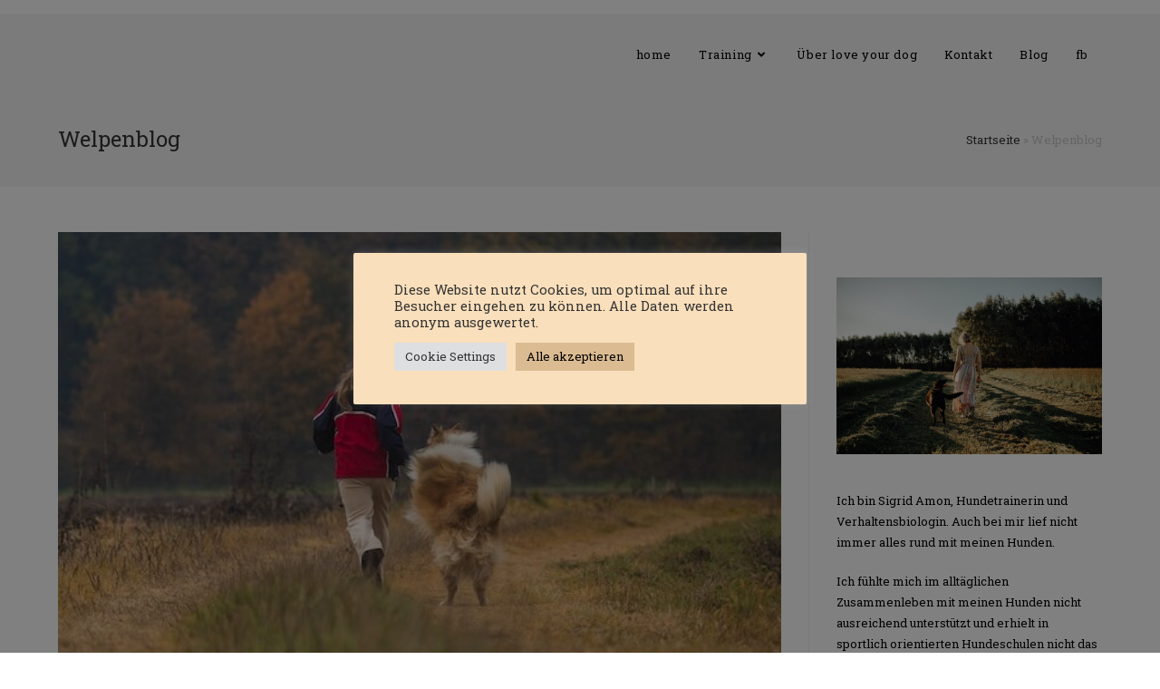

--- FILE ---
content_type: text/html; charset=UTF-8
request_url: https://www.loveyourdog.at/category/welpenblog/
body_size: 19539
content:
<!DOCTYPE html>
<html class="html" lang="de">
<head>
	<meta charset="UTF-8">
	<link rel="profile" href="https://gmpg.org/xfn/11">

	<meta name='robots' content='index, follow, max-image-preview:large, max-snippet:-1, max-video-preview:-1' />
<meta name="viewport" content="width=device-width, initial-scale=1">
	<!-- This site is optimized with the Yoast SEO plugin v18.4.1 - https://yoast.com/wordpress/plugins/seo/ -->
	<title>Welpenblog Archive - love your dog Hundeschule</title>
	<link rel="canonical" href="https://www.loveyourdog.at/category/welpenblog/" />
	<meta property="og:locale" content="de_DE" />
	<meta property="og:type" content="article" />
	<meta property="og:title" content="Welpenblog Archive - love your dog Hundeschule" />
	<meta property="og:url" content="https://www.loveyourdog.at/category/welpenblog/" />
	<meta property="og:site_name" content="love your dog Hundeschule" />
	<meta name="twitter:card" content="summary_large_image" />
	<script type="application/ld+json" class="yoast-schema-graph">{"@context":"https://schema.org","@graph":[{"@type":"Organization","@id":"https://www.loveyourdog.at/#organization","name":"love your dog Hundeschule","url":"https://www.loveyourdog.at/","sameAs":["https://www.facebook.com/loveyourdogHUNDESCHULE","https://www.instagram.com/loveyourdog_hundeschule/"],"logo":{"@type":"ImageObject","@id":"https://www.loveyourdog.at/#logo","inLanguage":"de","url":"https://www.loveyourdog.at/wp-content/uploads/2022/04/love-your-dog-1.png","contentUrl":"https://www.loveyourdog.at/wp-content/uploads/2022/04/love-your-dog-1.png","width":500,"height":500,"caption":"love your dog Hundeschule"},"image":{"@id":"https://www.loveyourdog.at/#logo"}},{"@type":"WebSite","@id":"https://www.loveyourdog.at/#website","url":"https://www.loveyourdog.at/","name":"love your dog Hundeschule","description":"Die Hundeschule mit Alltagsfokus","publisher":{"@id":"https://www.loveyourdog.at/#organization"},"potentialAction":[{"@type":"SearchAction","target":{"@type":"EntryPoint","urlTemplate":"https://www.loveyourdog.at/?s={search_term_string}"},"query-input":"required name=search_term_string"}],"inLanguage":"de"},{"@type":"CollectionPage","@id":"https://www.loveyourdog.at/category/welpenblog/#webpage","url":"https://www.loveyourdog.at/category/welpenblog/","name":"Welpenblog Archive - love your dog Hundeschule","isPartOf":{"@id":"https://www.loveyourdog.at/#website"},"breadcrumb":{"@id":"https://www.loveyourdog.at/category/welpenblog/#breadcrumb"},"inLanguage":"de","potentialAction":[{"@type":"ReadAction","target":["https://www.loveyourdog.at/category/welpenblog/"]}]},{"@type":"BreadcrumbList","@id":"https://www.loveyourdog.at/category/welpenblog/#breadcrumb","itemListElement":[{"@type":"ListItem","position":1,"name":"Startseite","item":"https://www.loveyourdog.at/"},{"@type":"ListItem","position":2,"name":"Welpenblog"}]}]}</script>
	<!-- / Yoast SEO plugin. -->


<link rel='dns-prefetch' href='//fonts.googleapis.com' />
<link rel="alternate" type="application/rss+xml" title="love your dog Hundeschule &raquo; Feed" href="https://www.loveyourdog.at/feed/" />
<link rel="alternate" type="application/rss+xml" title="love your dog Hundeschule &raquo; Kommentar-Feed" href="https://www.loveyourdog.at/comments/feed/" />
<link rel="alternate" type="application/rss+xml" title="love your dog Hundeschule &raquo; Welpenblog Kategorie-Feed" href="https://www.loveyourdog.at/category/welpenblog/feed/" />
<style id='wp-img-auto-sizes-contain-inline-css'>
img:is([sizes=auto i],[sizes^="auto," i]){contain-intrinsic-size:3000px 1500px}
/*# sourceURL=wp-img-auto-sizes-contain-inline-css */
</style>
<style id='wp-emoji-styles-inline-css'>

	img.wp-smiley, img.emoji {
		display: inline !important;
		border: none !important;
		box-shadow: none !important;
		height: 1em !important;
		width: 1em !important;
		margin: 0 0.07em !important;
		vertical-align: -0.1em !important;
		background: none !important;
		padding: 0 !important;
	}
/*# sourceURL=wp-emoji-styles-inline-css */
</style>
<link rel='stylesheet' id='wp-block-library-css' href='https://www.loveyourdog.at/wp-includes/css/dist/block-library/style.min.css?ver=6.9' media='all' />
<style id='wp-block-button-inline-css'>
.wp-block-button__link{align-content:center;box-sizing:border-box;cursor:pointer;display:inline-block;height:100%;text-align:center;word-break:break-word}.wp-block-button__link.aligncenter{text-align:center}.wp-block-button__link.alignright{text-align:right}:where(.wp-block-button__link){border-radius:9999px;box-shadow:none;padding:calc(.667em + 2px) calc(1.333em + 2px);text-decoration:none}.wp-block-button[style*=text-decoration] .wp-block-button__link{text-decoration:inherit}.wp-block-buttons>.wp-block-button.has-custom-width{max-width:none}.wp-block-buttons>.wp-block-button.has-custom-width .wp-block-button__link{width:100%}.wp-block-buttons>.wp-block-button.has-custom-font-size .wp-block-button__link{font-size:inherit}.wp-block-buttons>.wp-block-button.wp-block-button__width-25{width:calc(25% - var(--wp--style--block-gap, .5em)*.75)}.wp-block-buttons>.wp-block-button.wp-block-button__width-50{width:calc(50% - var(--wp--style--block-gap, .5em)*.5)}.wp-block-buttons>.wp-block-button.wp-block-button__width-75{width:calc(75% - var(--wp--style--block-gap, .5em)*.25)}.wp-block-buttons>.wp-block-button.wp-block-button__width-100{flex-basis:100%;width:100%}.wp-block-buttons.is-vertical>.wp-block-button.wp-block-button__width-25{width:25%}.wp-block-buttons.is-vertical>.wp-block-button.wp-block-button__width-50{width:50%}.wp-block-buttons.is-vertical>.wp-block-button.wp-block-button__width-75{width:75%}.wp-block-button.is-style-squared,.wp-block-button__link.wp-block-button.is-style-squared{border-radius:0}.wp-block-button.no-border-radius,.wp-block-button__link.no-border-radius{border-radius:0!important}:root :where(.wp-block-button .wp-block-button__link.is-style-outline),:root :where(.wp-block-button.is-style-outline>.wp-block-button__link){border:2px solid;padding:.667em 1.333em}:root :where(.wp-block-button .wp-block-button__link.is-style-outline:not(.has-text-color)),:root :where(.wp-block-button.is-style-outline>.wp-block-button__link:not(.has-text-color)){color:currentColor}:root :where(.wp-block-button .wp-block-button__link.is-style-outline:not(.has-background)),:root :where(.wp-block-button.is-style-outline>.wp-block-button__link:not(.has-background)){background-color:initial;background-image:none}
/*# sourceURL=https://www.loveyourdog.at/wp-includes/blocks/button/style.min.css */
</style>
<style id='wp-block-categories-inline-css'>
.wp-block-categories{box-sizing:border-box}.wp-block-categories.alignleft{margin-right:2em}.wp-block-categories.alignright{margin-left:2em}.wp-block-categories.wp-block-categories-dropdown.aligncenter{text-align:center}.wp-block-categories .wp-block-categories__label{display:block;width:100%}
/*# sourceURL=https://www.loveyourdog.at/wp-includes/blocks/categories/style.min.css */
</style>
<style id='wp-block-heading-inline-css'>
h1:where(.wp-block-heading).has-background,h2:where(.wp-block-heading).has-background,h3:where(.wp-block-heading).has-background,h4:where(.wp-block-heading).has-background,h5:where(.wp-block-heading).has-background,h6:where(.wp-block-heading).has-background{padding:1.25em 2.375em}h1.has-text-align-left[style*=writing-mode]:where([style*=vertical-lr]),h1.has-text-align-right[style*=writing-mode]:where([style*=vertical-rl]),h2.has-text-align-left[style*=writing-mode]:where([style*=vertical-lr]),h2.has-text-align-right[style*=writing-mode]:where([style*=vertical-rl]),h3.has-text-align-left[style*=writing-mode]:where([style*=vertical-lr]),h3.has-text-align-right[style*=writing-mode]:where([style*=vertical-rl]),h4.has-text-align-left[style*=writing-mode]:where([style*=vertical-lr]),h4.has-text-align-right[style*=writing-mode]:where([style*=vertical-rl]),h5.has-text-align-left[style*=writing-mode]:where([style*=vertical-lr]),h5.has-text-align-right[style*=writing-mode]:where([style*=vertical-rl]),h6.has-text-align-left[style*=writing-mode]:where([style*=vertical-lr]),h6.has-text-align-right[style*=writing-mode]:where([style*=vertical-rl]){rotate:180deg}
/*# sourceURL=https://www.loveyourdog.at/wp-includes/blocks/heading/style.min.css */
</style>
<style id='wp-block-image-inline-css'>
.wp-block-image>a,.wp-block-image>figure>a{display:inline-block}.wp-block-image img{box-sizing:border-box;height:auto;max-width:100%;vertical-align:bottom}@media not (prefers-reduced-motion){.wp-block-image img.hide{visibility:hidden}.wp-block-image img.show{animation:show-content-image .4s}}.wp-block-image[style*=border-radius] img,.wp-block-image[style*=border-radius]>a{border-radius:inherit}.wp-block-image.has-custom-border img{box-sizing:border-box}.wp-block-image.aligncenter{text-align:center}.wp-block-image.alignfull>a,.wp-block-image.alignwide>a{width:100%}.wp-block-image.alignfull img,.wp-block-image.alignwide img{height:auto;width:100%}.wp-block-image .aligncenter,.wp-block-image .alignleft,.wp-block-image .alignright,.wp-block-image.aligncenter,.wp-block-image.alignleft,.wp-block-image.alignright{display:table}.wp-block-image .aligncenter>figcaption,.wp-block-image .alignleft>figcaption,.wp-block-image .alignright>figcaption,.wp-block-image.aligncenter>figcaption,.wp-block-image.alignleft>figcaption,.wp-block-image.alignright>figcaption{caption-side:bottom;display:table-caption}.wp-block-image .alignleft{float:left;margin:.5em 1em .5em 0}.wp-block-image .alignright{float:right;margin:.5em 0 .5em 1em}.wp-block-image .aligncenter{margin-left:auto;margin-right:auto}.wp-block-image :where(figcaption){margin-bottom:1em;margin-top:.5em}.wp-block-image.is-style-circle-mask img{border-radius:9999px}@supports ((-webkit-mask-image:none) or (mask-image:none)) or (-webkit-mask-image:none){.wp-block-image.is-style-circle-mask img{border-radius:0;-webkit-mask-image:url('data:image/svg+xml;utf8,<svg viewBox="0 0 100 100" xmlns="http://www.w3.org/2000/svg"><circle cx="50" cy="50" r="50"/></svg>');mask-image:url('data:image/svg+xml;utf8,<svg viewBox="0 0 100 100" xmlns="http://www.w3.org/2000/svg"><circle cx="50" cy="50" r="50"/></svg>');mask-mode:alpha;-webkit-mask-position:center;mask-position:center;-webkit-mask-repeat:no-repeat;mask-repeat:no-repeat;-webkit-mask-size:contain;mask-size:contain}}:root :where(.wp-block-image.is-style-rounded img,.wp-block-image .is-style-rounded img){border-radius:9999px}.wp-block-image figure{margin:0}.wp-lightbox-container{display:flex;flex-direction:column;position:relative}.wp-lightbox-container img{cursor:zoom-in}.wp-lightbox-container img:hover+button{opacity:1}.wp-lightbox-container button{align-items:center;backdrop-filter:blur(16px) saturate(180%);background-color:#5a5a5a40;border:none;border-radius:4px;cursor:zoom-in;display:flex;height:20px;justify-content:center;opacity:0;padding:0;position:absolute;right:16px;text-align:center;top:16px;width:20px;z-index:100}@media not (prefers-reduced-motion){.wp-lightbox-container button{transition:opacity .2s ease}}.wp-lightbox-container button:focus-visible{outline:3px auto #5a5a5a40;outline:3px auto -webkit-focus-ring-color;outline-offset:3px}.wp-lightbox-container button:hover{cursor:pointer;opacity:1}.wp-lightbox-container button:focus{opacity:1}.wp-lightbox-container button:focus,.wp-lightbox-container button:hover,.wp-lightbox-container button:not(:hover):not(:active):not(.has-background){background-color:#5a5a5a40;border:none}.wp-lightbox-overlay{box-sizing:border-box;cursor:zoom-out;height:100vh;left:0;overflow:hidden;position:fixed;top:0;visibility:hidden;width:100%;z-index:100000}.wp-lightbox-overlay .close-button{align-items:center;cursor:pointer;display:flex;justify-content:center;min-height:40px;min-width:40px;padding:0;position:absolute;right:calc(env(safe-area-inset-right) + 16px);top:calc(env(safe-area-inset-top) + 16px);z-index:5000000}.wp-lightbox-overlay .close-button:focus,.wp-lightbox-overlay .close-button:hover,.wp-lightbox-overlay .close-button:not(:hover):not(:active):not(.has-background){background:none;border:none}.wp-lightbox-overlay .lightbox-image-container{height:var(--wp--lightbox-container-height);left:50%;overflow:hidden;position:absolute;top:50%;transform:translate(-50%,-50%);transform-origin:top left;width:var(--wp--lightbox-container-width);z-index:9999999999}.wp-lightbox-overlay .wp-block-image{align-items:center;box-sizing:border-box;display:flex;height:100%;justify-content:center;margin:0;position:relative;transform-origin:0 0;width:100%;z-index:3000000}.wp-lightbox-overlay .wp-block-image img{height:var(--wp--lightbox-image-height);min-height:var(--wp--lightbox-image-height);min-width:var(--wp--lightbox-image-width);width:var(--wp--lightbox-image-width)}.wp-lightbox-overlay .wp-block-image figcaption{display:none}.wp-lightbox-overlay button{background:none;border:none}.wp-lightbox-overlay .scrim{background-color:#fff;height:100%;opacity:.9;position:absolute;width:100%;z-index:2000000}.wp-lightbox-overlay.active{visibility:visible}@media not (prefers-reduced-motion){.wp-lightbox-overlay.active{animation:turn-on-visibility .25s both}.wp-lightbox-overlay.active img{animation:turn-on-visibility .35s both}.wp-lightbox-overlay.show-closing-animation:not(.active){animation:turn-off-visibility .35s both}.wp-lightbox-overlay.show-closing-animation:not(.active) img{animation:turn-off-visibility .25s both}.wp-lightbox-overlay.zoom.active{animation:none;opacity:1;visibility:visible}.wp-lightbox-overlay.zoom.active .lightbox-image-container{animation:lightbox-zoom-in .4s}.wp-lightbox-overlay.zoom.active .lightbox-image-container img{animation:none}.wp-lightbox-overlay.zoom.active .scrim{animation:turn-on-visibility .4s forwards}.wp-lightbox-overlay.zoom.show-closing-animation:not(.active){animation:none}.wp-lightbox-overlay.zoom.show-closing-animation:not(.active) .lightbox-image-container{animation:lightbox-zoom-out .4s}.wp-lightbox-overlay.zoom.show-closing-animation:not(.active) .lightbox-image-container img{animation:none}.wp-lightbox-overlay.zoom.show-closing-animation:not(.active) .scrim{animation:turn-off-visibility .4s forwards}}@keyframes show-content-image{0%{visibility:hidden}99%{visibility:hidden}to{visibility:visible}}@keyframes turn-on-visibility{0%{opacity:0}to{opacity:1}}@keyframes turn-off-visibility{0%{opacity:1;visibility:visible}99%{opacity:0;visibility:visible}to{opacity:0;visibility:hidden}}@keyframes lightbox-zoom-in{0%{transform:translate(calc((-100vw + var(--wp--lightbox-scrollbar-width))/2 + var(--wp--lightbox-initial-left-position)),calc(-50vh + var(--wp--lightbox-initial-top-position))) scale(var(--wp--lightbox-scale))}to{transform:translate(-50%,-50%) scale(1)}}@keyframes lightbox-zoom-out{0%{transform:translate(-50%,-50%) scale(1);visibility:visible}99%{visibility:visible}to{transform:translate(calc((-100vw + var(--wp--lightbox-scrollbar-width))/2 + var(--wp--lightbox-initial-left-position)),calc(-50vh + var(--wp--lightbox-initial-top-position))) scale(var(--wp--lightbox-scale));visibility:hidden}}
/*# sourceURL=https://www.loveyourdog.at/wp-includes/blocks/image/style.min.css */
</style>
<style id='wp-block-image-theme-inline-css'>
:root :where(.wp-block-image figcaption){color:#555;font-size:13px;text-align:center}.is-dark-theme :root :where(.wp-block-image figcaption){color:#ffffffa6}.wp-block-image{margin:0 0 1em}
/*# sourceURL=https://www.loveyourdog.at/wp-includes/blocks/image/theme.min.css */
</style>
<style id='wp-block-list-inline-css'>
ol,ul{box-sizing:border-box}:root :where(.wp-block-list.has-background){padding:1.25em 2.375em}
/*# sourceURL=https://www.loveyourdog.at/wp-includes/blocks/list/style.min.css */
</style>
<style id='wp-block-buttons-inline-css'>
.wp-block-buttons{box-sizing:border-box}.wp-block-buttons.is-vertical{flex-direction:column}.wp-block-buttons.is-vertical>.wp-block-button:last-child{margin-bottom:0}.wp-block-buttons>.wp-block-button{display:inline-block;margin:0}.wp-block-buttons.is-content-justification-left{justify-content:flex-start}.wp-block-buttons.is-content-justification-left.is-vertical{align-items:flex-start}.wp-block-buttons.is-content-justification-center{justify-content:center}.wp-block-buttons.is-content-justification-center.is-vertical{align-items:center}.wp-block-buttons.is-content-justification-right{justify-content:flex-end}.wp-block-buttons.is-content-justification-right.is-vertical{align-items:flex-end}.wp-block-buttons.is-content-justification-space-between{justify-content:space-between}.wp-block-buttons.aligncenter{text-align:center}.wp-block-buttons:not(.is-content-justification-space-between,.is-content-justification-right,.is-content-justification-left,.is-content-justification-center) .wp-block-button.aligncenter{margin-left:auto;margin-right:auto;width:100%}.wp-block-buttons[style*=text-decoration] .wp-block-button,.wp-block-buttons[style*=text-decoration] .wp-block-button__link{text-decoration:inherit}.wp-block-buttons.has-custom-font-size .wp-block-button__link{font-size:inherit}.wp-block-buttons .wp-block-button__link{width:100%}.wp-block-button.aligncenter{text-align:center}
/*# sourceURL=https://www.loveyourdog.at/wp-includes/blocks/buttons/style.min.css */
</style>
<style id='wp-block-columns-inline-css'>
.wp-block-columns{box-sizing:border-box;display:flex;flex-wrap:wrap!important}@media (min-width:782px){.wp-block-columns{flex-wrap:nowrap!important}}.wp-block-columns{align-items:normal!important}.wp-block-columns.are-vertically-aligned-top{align-items:flex-start}.wp-block-columns.are-vertically-aligned-center{align-items:center}.wp-block-columns.are-vertically-aligned-bottom{align-items:flex-end}@media (max-width:781px){.wp-block-columns:not(.is-not-stacked-on-mobile)>.wp-block-column{flex-basis:100%!important}}@media (min-width:782px){.wp-block-columns:not(.is-not-stacked-on-mobile)>.wp-block-column{flex-basis:0;flex-grow:1}.wp-block-columns:not(.is-not-stacked-on-mobile)>.wp-block-column[style*=flex-basis]{flex-grow:0}}.wp-block-columns.is-not-stacked-on-mobile{flex-wrap:nowrap!important}.wp-block-columns.is-not-stacked-on-mobile>.wp-block-column{flex-basis:0;flex-grow:1}.wp-block-columns.is-not-stacked-on-mobile>.wp-block-column[style*=flex-basis]{flex-grow:0}:where(.wp-block-columns){margin-bottom:1.75em}:where(.wp-block-columns.has-background){padding:1.25em 2.375em}.wp-block-column{flex-grow:1;min-width:0;overflow-wrap:break-word;word-break:break-word}.wp-block-column.is-vertically-aligned-top{align-self:flex-start}.wp-block-column.is-vertically-aligned-center{align-self:center}.wp-block-column.is-vertically-aligned-bottom{align-self:flex-end}.wp-block-column.is-vertically-aligned-stretch{align-self:stretch}.wp-block-column.is-vertically-aligned-bottom,.wp-block-column.is-vertically-aligned-center,.wp-block-column.is-vertically-aligned-top{width:100%}
/*# sourceURL=https://www.loveyourdog.at/wp-includes/blocks/columns/style.min.css */
</style>
<style id='wp-block-group-inline-css'>
.wp-block-group{box-sizing:border-box}:where(.wp-block-group.wp-block-group-is-layout-constrained){position:relative}
/*# sourceURL=https://www.loveyourdog.at/wp-includes/blocks/group/style.min.css */
</style>
<style id='wp-block-group-theme-inline-css'>
:where(.wp-block-group.has-background){padding:1.25em 2.375em}
/*# sourceURL=https://www.loveyourdog.at/wp-includes/blocks/group/theme.min.css */
</style>
<style id='wp-block-paragraph-inline-css'>
.is-small-text{font-size:.875em}.is-regular-text{font-size:1em}.is-large-text{font-size:2.25em}.is-larger-text{font-size:3em}.has-drop-cap:not(:focus):first-letter{float:left;font-size:8.4em;font-style:normal;font-weight:100;line-height:.68;margin:.05em .1em 0 0;text-transform:uppercase}body.rtl .has-drop-cap:not(:focus):first-letter{float:none;margin-left:.1em}p.has-drop-cap.has-background{overflow:hidden}:root :where(p.has-background){padding:1.25em 2.375em}:where(p.has-text-color:not(.has-link-color)) a{color:inherit}p.has-text-align-left[style*="writing-mode:vertical-lr"],p.has-text-align-right[style*="writing-mode:vertical-rl"]{rotate:180deg}
/*# sourceURL=https://www.loveyourdog.at/wp-includes/blocks/paragraph/style.min.css */
</style>
<style id='global-styles-inline-css'>
:root{--wp--preset--aspect-ratio--square: 1;--wp--preset--aspect-ratio--4-3: 4/3;--wp--preset--aspect-ratio--3-4: 3/4;--wp--preset--aspect-ratio--3-2: 3/2;--wp--preset--aspect-ratio--2-3: 2/3;--wp--preset--aspect-ratio--16-9: 16/9;--wp--preset--aspect-ratio--9-16: 9/16;--wp--preset--color--black: #000000;--wp--preset--color--cyan-bluish-gray: #abb8c3;--wp--preset--color--white: #ffffff;--wp--preset--color--pale-pink: #f78da7;--wp--preset--color--vivid-red: #cf2e2e;--wp--preset--color--luminous-vivid-orange: #ff6900;--wp--preset--color--luminous-vivid-amber: #fcb900;--wp--preset--color--light-green-cyan: #7bdcb5;--wp--preset--color--vivid-green-cyan: #00d084;--wp--preset--color--pale-cyan-blue: #8ed1fc;--wp--preset--color--vivid-cyan-blue: #0693e3;--wp--preset--color--vivid-purple: #9b51e0;--wp--preset--gradient--vivid-cyan-blue-to-vivid-purple: linear-gradient(135deg,rgb(6,147,227) 0%,rgb(155,81,224) 100%);--wp--preset--gradient--light-green-cyan-to-vivid-green-cyan: linear-gradient(135deg,rgb(122,220,180) 0%,rgb(0,208,130) 100%);--wp--preset--gradient--luminous-vivid-amber-to-luminous-vivid-orange: linear-gradient(135deg,rgb(252,185,0) 0%,rgb(255,105,0) 100%);--wp--preset--gradient--luminous-vivid-orange-to-vivid-red: linear-gradient(135deg,rgb(255,105,0) 0%,rgb(207,46,46) 100%);--wp--preset--gradient--very-light-gray-to-cyan-bluish-gray: linear-gradient(135deg,rgb(238,238,238) 0%,rgb(169,184,195) 100%);--wp--preset--gradient--cool-to-warm-spectrum: linear-gradient(135deg,rgb(74,234,220) 0%,rgb(151,120,209) 20%,rgb(207,42,186) 40%,rgb(238,44,130) 60%,rgb(251,105,98) 80%,rgb(254,248,76) 100%);--wp--preset--gradient--blush-light-purple: linear-gradient(135deg,rgb(255,206,236) 0%,rgb(152,150,240) 100%);--wp--preset--gradient--blush-bordeaux: linear-gradient(135deg,rgb(254,205,165) 0%,rgb(254,45,45) 50%,rgb(107,0,62) 100%);--wp--preset--gradient--luminous-dusk: linear-gradient(135deg,rgb(255,203,112) 0%,rgb(199,81,192) 50%,rgb(65,88,208) 100%);--wp--preset--gradient--pale-ocean: linear-gradient(135deg,rgb(255,245,203) 0%,rgb(182,227,212) 50%,rgb(51,167,181) 100%);--wp--preset--gradient--electric-grass: linear-gradient(135deg,rgb(202,248,128) 0%,rgb(113,206,126) 100%);--wp--preset--gradient--midnight: linear-gradient(135deg,rgb(2,3,129) 0%,rgb(40,116,252) 100%);--wp--preset--font-size--small: 13px;--wp--preset--font-size--medium: 20px;--wp--preset--font-size--large: 36px;--wp--preset--font-size--x-large: 42px;--wp--preset--spacing--20: 0.44rem;--wp--preset--spacing--30: 0.67rem;--wp--preset--spacing--40: 1rem;--wp--preset--spacing--50: 1.5rem;--wp--preset--spacing--60: 2.25rem;--wp--preset--spacing--70: 3.38rem;--wp--preset--spacing--80: 5.06rem;--wp--preset--shadow--natural: 6px 6px 9px rgba(0, 0, 0, 0.2);--wp--preset--shadow--deep: 12px 12px 50px rgba(0, 0, 0, 0.4);--wp--preset--shadow--sharp: 6px 6px 0px rgba(0, 0, 0, 0.2);--wp--preset--shadow--outlined: 6px 6px 0px -3px rgb(255, 255, 255), 6px 6px rgb(0, 0, 0);--wp--preset--shadow--crisp: 6px 6px 0px rgb(0, 0, 0);}:where(.is-layout-flex){gap: 0.5em;}:where(.is-layout-grid){gap: 0.5em;}body .is-layout-flex{display: flex;}.is-layout-flex{flex-wrap: wrap;align-items: center;}.is-layout-flex > :is(*, div){margin: 0;}body .is-layout-grid{display: grid;}.is-layout-grid > :is(*, div){margin: 0;}:where(.wp-block-columns.is-layout-flex){gap: 2em;}:where(.wp-block-columns.is-layout-grid){gap: 2em;}:where(.wp-block-post-template.is-layout-flex){gap: 1.25em;}:where(.wp-block-post-template.is-layout-grid){gap: 1.25em;}.has-black-color{color: var(--wp--preset--color--black) !important;}.has-cyan-bluish-gray-color{color: var(--wp--preset--color--cyan-bluish-gray) !important;}.has-white-color{color: var(--wp--preset--color--white) !important;}.has-pale-pink-color{color: var(--wp--preset--color--pale-pink) !important;}.has-vivid-red-color{color: var(--wp--preset--color--vivid-red) !important;}.has-luminous-vivid-orange-color{color: var(--wp--preset--color--luminous-vivid-orange) !important;}.has-luminous-vivid-amber-color{color: var(--wp--preset--color--luminous-vivid-amber) !important;}.has-light-green-cyan-color{color: var(--wp--preset--color--light-green-cyan) !important;}.has-vivid-green-cyan-color{color: var(--wp--preset--color--vivid-green-cyan) !important;}.has-pale-cyan-blue-color{color: var(--wp--preset--color--pale-cyan-blue) !important;}.has-vivid-cyan-blue-color{color: var(--wp--preset--color--vivid-cyan-blue) !important;}.has-vivid-purple-color{color: var(--wp--preset--color--vivid-purple) !important;}.has-black-background-color{background-color: var(--wp--preset--color--black) !important;}.has-cyan-bluish-gray-background-color{background-color: var(--wp--preset--color--cyan-bluish-gray) !important;}.has-white-background-color{background-color: var(--wp--preset--color--white) !important;}.has-pale-pink-background-color{background-color: var(--wp--preset--color--pale-pink) !important;}.has-vivid-red-background-color{background-color: var(--wp--preset--color--vivid-red) !important;}.has-luminous-vivid-orange-background-color{background-color: var(--wp--preset--color--luminous-vivid-orange) !important;}.has-luminous-vivid-amber-background-color{background-color: var(--wp--preset--color--luminous-vivid-amber) !important;}.has-light-green-cyan-background-color{background-color: var(--wp--preset--color--light-green-cyan) !important;}.has-vivid-green-cyan-background-color{background-color: var(--wp--preset--color--vivid-green-cyan) !important;}.has-pale-cyan-blue-background-color{background-color: var(--wp--preset--color--pale-cyan-blue) !important;}.has-vivid-cyan-blue-background-color{background-color: var(--wp--preset--color--vivid-cyan-blue) !important;}.has-vivid-purple-background-color{background-color: var(--wp--preset--color--vivid-purple) !important;}.has-black-border-color{border-color: var(--wp--preset--color--black) !important;}.has-cyan-bluish-gray-border-color{border-color: var(--wp--preset--color--cyan-bluish-gray) !important;}.has-white-border-color{border-color: var(--wp--preset--color--white) !important;}.has-pale-pink-border-color{border-color: var(--wp--preset--color--pale-pink) !important;}.has-vivid-red-border-color{border-color: var(--wp--preset--color--vivid-red) !important;}.has-luminous-vivid-orange-border-color{border-color: var(--wp--preset--color--luminous-vivid-orange) !important;}.has-luminous-vivid-amber-border-color{border-color: var(--wp--preset--color--luminous-vivid-amber) !important;}.has-light-green-cyan-border-color{border-color: var(--wp--preset--color--light-green-cyan) !important;}.has-vivid-green-cyan-border-color{border-color: var(--wp--preset--color--vivid-green-cyan) !important;}.has-pale-cyan-blue-border-color{border-color: var(--wp--preset--color--pale-cyan-blue) !important;}.has-vivid-cyan-blue-border-color{border-color: var(--wp--preset--color--vivid-cyan-blue) !important;}.has-vivid-purple-border-color{border-color: var(--wp--preset--color--vivid-purple) !important;}.has-vivid-cyan-blue-to-vivid-purple-gradient-background{background: var(--wp--preset--gradient--vivid-cyan-blue-to-vivid-purple) !important;}.has-light-green-cyan-to-vivid-green-cyan-gradient-background{background: var(--wp--preset--gradient--light-green-cyan-to-vivid-green-cyan) !important;}.has-luminous-vivid-amber-to-luminous-vivid-orange-gradient-background{background: var(--wp--preset--gradient--luminous-vivid-amber-to-luminous-vivid-orange) !important;}.has-luminous-vivid-orange-to-vivid-red-gradient-background{background: var(--wp--preset--gradient--luminous-vivid-orange-to-vivid-red) !important;}.has-very-light-gray-to-cyan-bluish-gray-gradient-background{background: var(--wp--preset--gradient--very-light-gray-to-cyan-bluish-gray) !important;}.has-cool-to-warm-spectrum-gradient-background{background: var(--wp--preset--gradient--cool-to-warm-spectrum) !important;}.has-blush-light-purple-gradient-background{background: var(--wp--preset--gradient--blush-light-purple) !important;}.has-blush-bordeaux-gradient-background{background: var(--wp--preset--gradient--blush-bordeaux) !important;}.has-luminous-dusk-gradient-background{background: var(--wp--preset--gradient--luminous-dusk) !important;}.has-pale-ocean-gradient-background{background: var(--wp--preset--gradient--pale-ocean) !important;}.has-electric-grass-gradient-background{background: var(--wp--preset--gradient--electric-grass) !important;}.has-midnight-gradient-background{background: var(--wp--preset--gradient--midnight) !important;}.has-small-font-size{font-size: var(--wp--preset--font-size--small) !important;}.has-medium-font-size{font-size: var(--wp--preset--font-size--medium) !important;}.has-large-font-size{font-size: var(--wp--preset--font-size--large) !important;}.has-x-large-font-size{font-size: var(--wp--preset--font-size--x-large) !important;}
:where(.wp-block-columns.is-layout-flex){gap: 2em;}:where(.wp-block-columns.is-layout-grid){gap: 2em;}
/*# sourceURL=global-styles-inline-css */
</style>
<style id='core-block-supports-inline-css'>
.wp-container-core-buttons-is-layout-16018d1d{justify-content:center;}.wp-container-core-columns-is-layout-9d6595d7{flex-wrap:nowrap;}
/*# sourceURL=core-block-supports-inline-css */
</style>

<style id='classic-theme-styles-inline-css'>
/*! This file is auto-generated */
.wp-block-button__link{color:#fff;background-color:#32373c;border-radius:9999px;box-shadow:none;text-decoration:none;padding:calc(.667em + 2px) calc(1.333em + 2px);font-size:1.125em}.wp-block-file__button{background:#32373c;color:#fff;text-decoration:none}
/*# sourceURL=/wp-includes/css/classic-themes.min.css */
</style>
<link rel='stylesheet' id='contact-form-7-css' href='https://www.loveyourdog.at/wp-content/plugins/contact-form-7/includes/css/styles.css?ver=5.5.5' media='all' />
<link rel='stylesheet' id='cookie-law-info-css' href='https://www.loveyourdog.at/wp-content/plugins/cookie-law-info/public/css/cookie-law-info-public.css?ver=2.1.1' media='all' />
<link rel='stylesheet' id='cookie-law-info-gdpr-css' href='https://www.loveyourdog.at/wp-content/plugins/cookie-law-info/public/css/cookie-law-info-gdpr.css?ver=2.1.1' media='all' />
<link rel='stylesheet' id='font-awesome-css' href='https://www.loveyourdog.at/wp-content/themes/oceanwp/assets/fonts/fontawesome/css/all.min.css?ver=5.15.1' media='all' />
<link rel='stylesheet' id='simple-line-icons-css' href='https://www.loveyourdog.at/wp-content/themes/oceanwp/assets/css/third/simple-line-icons.min.css?ver=2.4.0' media='all' />
<link rel='stylesheet' id='oceanwp-style-css' href='https://www.loveyourdog.at/wp-content/themes/oceanwp/assets/css/style.min.css?ver=3.1.3' media='all' />
<link rel='stylesheet' id='oceanwp-google-font-roboto-slab-css' href='//fonts.googleapis.com/css?family=Roboto+Slab%3A100%2C200%2C300%2C400%2C500%2C600%2C700%2C800%2C900%2C100i%2C200i%2C300i%2C400i%2C500i%2C600i%2C700i%2C800i%2C900i&#038;subset=latin&#038;display=swap&#038;ver=6.9' media='all' />
<link rel='stylesheet' id='oe-widgets-style-css' href='https://www.loveyourdog.at/wp-content/plugins/ocean-extra/assets/css/widgets.css?ver=6.9' media='all' />
<script src="https://www.loveyourdog.at/wp-includes/js/jquery/jquery.min.js?ver=3.7.1" id="jquery-core-js"></script>
<script src="https://www.loveyourdog.at/wp-includes/js/jquery/jquery-migrate.min.js?ver=3.4.1" id="jquery-migrate-js"></script>
<script id="cookie-law-info-js-extra">
var Cli_Data = {"nn_cookie_ids":[],"cookielist":[],"non_necessary_cookies":[],"ccpaEnabled":"fffffff","ccpaRegionBased":"fffffff","ccpaBarEnabled":"fffffff","strictlyEnabled":["necessary","obligatoire"],"ccpaType":"gdpr","js_blocking":"1","custom_integration":"","triggerDomRefresh":"","secure_cookies":""};
var cli_cookiebar_settings = {"animate_speed_hide":"500","animate_speed_show":"500","background":"#f9dfbb","border":"#b1a6a6c2","border_on":"","button_1_button_colour":"#61a229","button_1_button_hover":"#4e8221","button_1_link_colour":"#fff","button_1_as_button":"fffffff","button_1_new_win":"fffffff","button_2_button_colour":"#333","button_2_button_hover":"#292929","button_2_link_colour":"#444","button_2_as_button":"fffffff","button_2_hidebar":"fffffff","button_3_button_colour":"#dedfe0","button_3_button_hover":"#b2b2b3","button_3_link_colour":"#333333","button_3_as_button":"fffffff","button_3_new_win":"fffffff","button_4_button_colour":"#dedfe0","button_4_button_hover":"#b2b2b3","button_4_link_colour":"#333333","button_4_as_button":"fffffff","button_7_button_colour":"#dbbb92","button_7_button_hover":"#af9675","button_7_link_colour":"#000000","button_7_as_button":"fffffff","button_7_new_win":"fffffff","font_family":"inherit","header_fix":"fffffff","notify_animate_hide":"fffffff","notify_animate_show":"fffffff","notify_div_id":"#cookie-law-info-bar","notify_position_horizontal":"right","notify_position_vertical":"bottom","scroll_close":"fffffff","scroll_close_reload":"fffffff","accept_close_reload":"fffffff","reject_close_reload":"fffffff","showagain_tab":"fffffff","showagain_background":"#fff","showagain_border":"#000","showagain_div_id":"#cookie-law-info-again","showagain_x_position":"100px","text":"#333333","show_once_yn":"fffffff","show_once":"10000","logging_on":"","as_popup":"fffffff","popup_overlay":"fffffff","bar_heading_text":"","cookie_bar_as":"popup","popup_showagain_position":"bottom-right","widget_position":"left"};
var log_object = {"ajax_url":"https://www.loveyourdog.at/wp-admin/admin-ajax.php"};
//# sourceURL=cookie-law-info-js-extra
</script>
<script src="https://www.loveyourdog.at/wp-content/plugins/cookie-law-info/public/js/cookie-law-info-public.js?ver=2.1.1" id="cookie-law-info-js"></script>
<script id="cookie-law-info-ccpa-js-extra">
var ccpa_data = {"opt_out_prompt":"M\u00f6chtest du dich wirklich abmelden?","opt_out_confirm":"Best\u00e4tigen","opt_out_cancel":"Abbrechen"};
//# sourceURL=cookie-law-info-ccpa-js-extra
</script>
<script src="https://www.loveyourdog.at/wp-content/plugins/cookie-law-info/admin/modules/ccpa/assets/js/cookie-law-info-ccpa.js?ver=2.1.1" id="cookie-law-info-ccpa-js"></script>
<script src="https://www.loveyourdog.at/wp-content/themes/oceanwp/assets/js/vendors/smoothscroll.min.js?ver=3.1.3" id="ow-smoothscroll-js"></script>
<link rel="https://api.w.org/" href="https://www.loveyourdog.at/wp-json/" /><link rel="alternate" title="JSON" type="application/json" href="https://www.loveyourdog.at/wp-json/wp/v2/categories/73" /><link rel="EditURI" type="application/rsd+xml" title="RSD" href="https://www.loveyourdog.at/xmlrpc.php?rsd" />
<meta name="generator" content="WordPress 6.9" />
		<style id="wp-custom-css">
			/** Start Block Kit CSS:136-3-fc37602abad173a9d9d95d89bbe6bb80 **/.envato-block__preview{overflow:visible !important}/** End Block Kit CSS:136-3-fc37602abad173a9d9d95d89bbe6bb80 **//** Start Block Kit CSS:144-3-3a7d335f39a8579c20cdf02f8d462582 **/.envato-block__preview{overflow:visible}/* Envato Kit 141 Custom Styles - Applied to the element under Advanced */.elementor-headline-animation-type-drop-in .elementor-headline-dynamic-wrapper{text-align:center}.envato-kit-141-top-0 h1,.envato-kit-141-top-0 h2,.envato-kit-141-top-0 h3,.envato-kit-141-top-0 h4,.envato-kit-141-top-0 h5,.envato-kit-141-top-0 h6,.envato-kit-141-top-0 p{margin-top:0}.envato-kit-141-newsletter-inline .elementor-field-textual.elementor-size-md{padding-left:1.5rem;padding-right:1.5rem}.envato-kit-141-bottom-0 p{margin-bottom:0}.envato-kit-141-bottom-8 .elementor-price-list .elementor-price-list-item .elementor-price-list-header{margin-bottom:.5rem}.envato-kit-141.elementor-widget-testimonial-carousel.elementor-pagination-type-bullets .swiper-container{padding-bottom:52px}.envato-kit-141-display-inline{display:inline-block}.envato-kit-141 .elementor-slick-slider ul.slick-dots{bottom:-40px}/** End Block Kit CSS:144-3-3a7d335f39a8579c20cdf02f8d462582 **//** Start Block Kit CSS:143-3-7969bb877702491bc5ca272e536ada9d **/.envato-block__preview{overflow:visible}/* Material Button Click Effect */.envato-kit-140-material-hit .menu-item a,.envato-kit-140-material-button .elementor-button{background-position:center;transition:background 0.8s}.envato-kit-140-material-hit .menu-item a:hover,.envato-kit-140-material-button .elementor-button:hover{background:radial-gradient(circle,transparent 1%,#fff 1%) center/15000%}.envato-kit-140-material-hit .menu-item a:active,.envato-kit-140-material-button .elementor-button:active{background-color:#FFF;background-size:100%;transition:background 0s}/* Field Shadow */.envato-kit-140-big-shadow-form .elementor-field-textual{box-shadow:0 20px 30px rgba(0,0,0,.05)}/* FAQ */.envato-kit-140-faq .elementor-accordion .elementor-accordion-item{border-width:0 0 1px !important}/* Scrollable Columns */.envato-kit-140-scrollable{height:100%;overflow:auto;overflow-x:hidden}/* ImageBox:No Space */.envato-kit-140-imagebox-nospace:hover{transform:scale(1.1);transition:all 0.3s}.envato-kit-140-imagebox-nospace figure{line-height:0}.envato-kit-140-slide .elementor-slide-content{background:#FFF;margin-left:-60px;padding:1em}.envato-kit-140-carousel .slick-active:not(.slick-current) img{padding:20px !important;transition:all .9s}/** End Block Kit CSS:143-3-7969bb877702491bc5ca272e536ada9d **//** Start Block Kit CSS:69-3-4f8cfb8a1a68ec007f2be7a02bdeadd9 **/.envato-kit-66-menu .e--pointer-framed .elementor-item:before{border-radius:1px}.envato-kit-66-subscription-form .elementor-form-fields-wrapper{position:relative}.envato-kit-66-subscription-form .elementor-form-fields-wrapper .elementor-field-type-submit{position:static}.envato-kit-66-subscription-form .elementor-form-fields-wrapper .elementor-field-type-submit button{position:absolute;top:50%;right:6px;transform:translate(0,-50%);-moz-transform:translate(0,-50%);-webmit-transform:translate(0,-50%)}.envato-kit-66-testi-slider .elementor-testimonial__footer{margin-top:-60px !important;z-index:99;position:relative}.envato-kit-66-featured-slider .elementor-slides .slick-prev{width:50px;height:50px;background-color:#ffffff !important;transform:rotate(45deg);-moz-transform:rotate(45deg);-webkit-transform:rotate(45deg);left:-25px !important;-webkit-box-shadow:0 1px 2px 1px rgba(0,0,0,0.32);-moz-box-shadow:0 1px 2px 1px rgba(0,0,0,0.32);box-shadow:0 1px 2px 1px rgba(0,0,0,0.32)}.envato-kit-66-featured-slider .elementor-slides .slick-prev:before{display:block;margin-top:0;margin-left:0;transform:rotate(-45deg);-moz-transform:rotate(-45deg);-webkit-transform:rotate(-45deg)}.envato-kit-66-featured-slider .elementor-slides .slick-next{width:50px;height:50px;background-color:#ffffff !important;transform:rotate(45deg);-moz-transform:rotate(45deg);-webkit-transform:rotate(45deg);right:-25px !important;-webkit-box-shadow:0 1px 2px 1px rgba(0,0,0,0.32);-moz-box-shadow:0 1px 2px 1px rgba(0,0,0,0.32);box-shadow:0 1px 2px 1px rgba(0,0,0,0.32)}.envato-kit-66-featured-slider .elementor-slides .slick-next:before{display:block;margin-top:-5px;margin-right:-5px;transform:rotate(-45deg);-moz-transform:rotate(-45deg);-webkit-transform:rotate(-45deg)}.envato-kit-66-orangetext{color:#f4511e}.envato-kit-66-countdown .elementor-countdown-label{display:inline-block !important;border:2px solid rgba(255,255,255,0.2);padding:9px 20px}/** End Block Kit CSS:69-3-4f8cfb8a1a68ec007f2be7a02bdeadd9 **//** Start Block Kit CSS:141-3-1d55f1e76be9fb1a8d9de88accbe962f **/.envato-kit-138-bracket .elementor-widget-container >*:before{content:"[";color:#ffab00;display:inline-block;margin-right:4px;line-height:1em;position:relative;top:-1px}.envato-kit-138-bracket .elementor-widget-container >*:after{content:"]";color:#ffab00;display:inline-block;margin-left:4px;line-height:1em;position:relative;top:-1px}/** End Block Kit CSS:141-3-1d55f1e76be9fb1a8d9de88accbe962f **//** Start Block Kit CSS:71-3-d415519effd9e11f35d2438c58ea7ebf **/.envato-block__preview{overflow:visible}/** End Block Kit CSS:71-3-d415519effd9e11f35d2438c58ea7ebf **//*Logo Titel ausblenden*/#site-logo a.site-logo-text{display:none !important}/*Sidebar padding*/#right-sidebar{padding-top:50px}		</style>
		<!-- OceanWP CSS -->
<style type="text/css">
/* General CSS */a:hover,a.light:hover,.theme-heading .text::before,.theme-heading .text::after,#top-bar-content >a:hover,#top-bar-social li.oceanwp-email a:hover,#site-navigation-wrap .dropdown-menu >li >a:hover,#site-header.medium-header #medium-searchform button:hover,.oceanwp-mobile-menu-icon a:hover,.blog-entry.post .blog-entry-header .entry-title a:hover,.blog-entry.post .blog-entry-readmore a:hover,.blog-entry.thumbnail-entry .blog-entry-category a,ul.meta li a:hover,.dropcap,.single nav.post-navigation .nav-links .title,body .related-post-title a:hover,body #wp-calendar caption,body .contact-info-widget.default i,body .contact-info-widget.big-icons i,body .custom-links-widget .oceanwp-custom-links li a:hover,body .custom-links-widget .oceanwp-custom-links li a:hover:before,body .posts-thumbnails-widget li a:hover,body .social-widget li.oceanwp-email a:hover,.comment-author .comment-meta .comment-reply-link,#respond #cancel-comment-reply-link:hover,#footer-widgets .footer-box a:hover,#footer-bottom a:hover,#footer-bottom #footer-bottom-menu a:hover,.sidr a:hover,.sidr-class-dropdown-toggle:hover,.sidr-class-menu-item-has-children.active >a,.sidr-class-menu-item-has-children.active >a >.sidr-class-dropdown-toggle,input[type=checkbox]:checked:before{color:#f9cf93}.single nav.post-navigation .nav-links .title .owp-icon use,.blog-entry.post .blog-entry-readmore a:hover .owp-icon use,body .contact-info-widget.default .owp-icon use,body .contact-info-widget.big-icons .owp-icon use{stroke:#f9cf93}input[type="button"],input[type="reset"],input[type="submit"],button[type="submit"],.button,#site-navigation-wrap .dropdown-menu >li.btn >a >span,.thumbnail:hover i,.post-quote-content,.omw-modal .omw-close-modal,body .contact-info-widget.big-icons li:hover i,body div.wpforms-container-full .wpforms-form input[type=submit],body div.wpforms-container-full .wpforms-form button[type=submit],body div.wpforms-container-full .wpforms-form .wpforms-page-button{background-color:#f9cf93}.thumbnail:hover .link-post-svg-icon{background-color:#f9cf93}body .contact-info-widget.big-icons li:hover .owp-icon{background-color:#f9cf93}.widget-title{border-color:#f9cf93}blockquote{border-color:#f9cf93}#searchform-dropdown{border-color:#f9cf93}.dropdown-menu .sub-menu{border-color:#f9cf93}.blog-entry.large-entry .blog-entry-readmore a:hover{border-color:#f9cf93}.oceanwp-newsletter-form-wrap input[type="email"]:focus{border-color:#f9cf93}.social-widget li.oceanwp-email a:hover{border-color:#f9cf93}#respond #cancel-comment-reply-link:hover{border-color:#f9cf93}body .contact-info-widget.big-icons li:hover i{border-color:#f9cf93}#footer-widgets .oceanwp-newsletter-form-wrap input[type="email"]:focus{border-color:#f9cf93}blockquote,.wp-block-quote{border-left-color:#f9cf93}body .contact-info-widget.big-icons li:hover .owp-icon{border-color:#f9cf93}.site-breadcrumbs a:hover,.background-image-page-header .site-breadcrumbs a:hover{color:#f9c781}.site-breadcrumbs a:hover .owp-icon use,.background-image-page-header .site-breadcrumbs a:hover .owp-icon use{stroke:#f9c781}body .theme-button,body input[type="submit"],body button[type="submit"],body button,body .button,body div.wpforms-container-full .wpforms-form input[type=submit],body div.wpforms-container-full .wpforms-form button[type=submit],body div.wpforms-container-full .wpforms-form .wpforms-page-button{background-color:#dbd0c0}body .theme-button:hover,body input[type="submit"]:hover,body button[type="submit"]:hover,body button:hover,body .button:hover,body div.wpforms-container-full .wpforms-form input[type=submit]:hover,body div.wpforms-container-full .wpforms-form input[type=submit]:active,body div.wpforms-container-full .wpforms-form button[type=submit]:hover,body div.wpforms-container-full .wpforms-form button[type=submit]:active,body div.wpforms-container-full .wpforms-form .wpforms-page-button:hover,body div.wpforms-container-full .wpforms-form .wpforms-page-button:active{background-color:#b7afa1}#blog-entries ul.meta li i{color:#000000}#blog-entries ul.meta li .owp-icon use{stroke:#000000}/* Header CSS */#site-logo #site-logo-inner,.oceanwp-social-menu .social-menu-inner,#site-header.full_screen-header .menu-bar-inner,.after-header-content .after-header-content-inner{height:86px}#site-navigation-wrap .dropdown-menu >li >a,.oceanwp-mobile-menu-icon a,.mobile-menu-close,.after-header-content-inner >a{line-height:86px}#site-header,.has-transparent-header .is-sticky #site-header,.has-vh-transparent .is-sticky #site-header.vertical-header,#searchform-header-replace{background-color:#f9cf93}#site-header{border-color:#f9cf93}#site-header.has-header-media .overlay-header-media{background-color:rgba(0,0,0,0.5)}#site-navigation-wrap .dropdown-menu >li >a,.oceanwp-mobile-menu-icon a,#searchform-header-replace-close{color:#000000}#site-navigation-wrap .dropdown-menu >li >a .owp-icon use,.oceanwp-mobile-menu-icon a .owp-icon use,#searchform-header-replace-close .owp-icon use{stroke:#000000}#site-navigation-wrap .dropdown-menu >li >a:hover,.oceanwp-mobile-menu-icon a:hover,#searchform-header-replace-close:hover{color:#757267}#site-navigation-wrap .dropdown-menu >li >a:hover .owp-icon use,.oceanwp-mobile-menu-icon a:hover .owp-icon use,#searchform-header-replace-close:hover .owp-icon use{stroke:#757267}.dropdown-menu .sub-menu,#searchform-dropdown,.current-shop-items-dropdown{background-color:#dbd0c0}.navigation li.mega-cat .mega-cat-title{background-color:#dbd0c0}/* Sidebar CSS */.widget-title{border-color:#dbd0c0}/* Typography CSS */body{font-family:Roboto Slab;color:#000000}#site-logo a.site-logo-text{font-family:Roboto Slab}#top-bar-content,#top-bar-social-alt{font-family:Roboto Slab}.blog-entry.post .blog-entry-header .entry-title a{font-family:Roboto Slab}.sidebar-box,.footer-box{font-family:Roboto Slab}#footer-bottom #footer-bottom-menu{font-family:Roboto Slab}
</style><link rel='stylesheet' id='cookie-law-info-table-css' href='https://www.loveyourdog.at/wp-content/plugins/cookie-law-info/public/css/cookie-law-info-table.css?ver=2.1.1' media='all' />
</head>

<body class="archive category category-welpenblog category-73 wp-embed-responsive wp-theme-oceanwp oceanwp-theme dropdown-mobile has-transparent-header no-header-border default-breakpoint has-sidebar content-right-sidebar has-topbar has-breadcrumbs elementor-default elementor-kit-9" itemscope="itemscope" itemtype="https://schema.org/Blog">

	
	
	<div id="outer-wrap" class="site clr">

		<a class="skip-link screen-reader-text" href="#main">Zum Inhalt springen</a>

		
		<div id="wrap" class="clr">

			

<div id="top-bar-wrap" class="clr">

	<div id="top-bar" class="clr container has-no-content">

		
		<div id="top-bar-inner" class="clr">

			

		</div><!-- #top-bar-inner -->

		
	</div><!-- #top-bar -->

</div><!-- #top-bar-wrap -->


				<div id="transparent-header-wrap" class="clr">
	
<header id="site-header" class="transparent-header has-social clr" data-height="86" itemscope="itemscope" itemtype="https://schema.org/WPHeader" role="banner">

	
					
			<div id="site-header-inner" class="clr container">

				
				

<div id="site-logo" class="clr" itemscope itemtype="https://schema.org/Brand" >

	
	<div id="site-logo-inner" class="clr">

						<a href="https://www.loveyourdog.at/" rel="home" class="site-title site-logo-text" >love your dog Hundeschule</a>
				
	</div><!-- #site-logo-inner -->

	
	
</div><!-- #site-logo -->

			<div id="site-navigation-wrap" class="no-top-border clr">
			
			
			
			<nav id="site-navigation" class="navigation main-navigation clr" itemscope="itemscope" itemtype="https://schema.org/SiteNavigationElement" role="navigation" >

				<ul id="menu-main" class="main-menu dropdown-menu sf-menu"><li id="menu-item-609" class="menu-item menu-item-type-post_type menu-item-object-page menu-item-home menu-item-609"><a href="https://www.loveyourdog.at/" class="menu-link"><span class="text-wrap">home</span></a></li><li id="menu-item-504" class="menu-item menu-item-type-post_type menu-item-object-page menu-item-has-children dropdown menu-item-504"><a href="https://www.loveyourdog.at/training/" class="menu-link"><span class="text-wrap">Training<i class="nav-arrow fa fa-angle-down" aria-hidden="true" role="img"></i></span></a>
<ul class="sub-menu">
	<li id="menu-item-461" class="menu-item menu-item-type-post_type menu-item-object-page menu-item-461"><a href="https://www.loveyourdog.at/einzeltraining/" class="menu-link"><span class="text-wrap">Einzeltraining</span></a></li>	<li id="menu-item-464" class="menu-item menu-item-type-post_type menu-item-object-page menu-item-464"><a href="https://www.loveyourdog.at/gruppentraining/" class="menu-link"><span class="text-wrap">Gruppentraining</span></a></li>	<li id="menu-item-459" class="menu-item menu-item-type-post_type menu-item-object-page menu-item-459"><a href="https://www.loveyourdog.at/spezialtraining/" class="menu-link"><span class="text-wrap">Spezialtraining</span></a></li>	<li id="menu-item-460" class="menu-item menu-item-type-post_type menu-item-object-page menu-item-460"><a href="https://www.loveyourdog.at/training-fuer-kinder/" class="menu-link"><span class="text-wrap">Training für Kinder</span></a></li></ul>
</li><li id="menu-item-771" class="menu-item menu-item-type-post_type menu-item-object-page menu-item-771"><a href="https://www.loveyourdog.at/ueberloveyourdog/" class="menu-link"><span class="text-wrap">Über love your dog</span></a></li><li id="menu-item-465" class="menu-item menu-item-type-post_type menu-item-object-page menu-item-465"><a href="https://www.loveyourdog.at/kontakt/" class="menu-link"><span class="text-wrap">Kontakt</span></a></li><li id="menu-item-463" class="menu-item menu-item-type-post_type menu-item-object-page menu-item-463"><a href="https://www.loveyourdog.at/blog/" class="menu-link"><span class="text-wrap">Blog</span></a></li><li id="menu-item-214" class="menu-item menu-item-type-custom menu-item-object-custom menu-item-214"><a target="_blank" href="https://www.facebook.com/loveyourdogHUNDESCHULE" class="menu-link"><span class="text-wrap">fb</span></a></li></ul>
			</nav><!-- #site-navigation -->

			
			
					</div><!-- #site-navigation-wrap -->
			
		
	
				
	
	<div class="oceanwp-mobile-menu-icon clr mobile-right">

		
		
		
		<a href="#" class="mobile-menu"  aria-label="Mobiles Menü">
							<i class="fa fa-bars" aria-hidden="true"></i>
								<span class="oceanwp-text">Menü</span>
				<span class="oceanwp-close-text">Schließen</span>
						</a>

		
		
		
	</div><!-- #oceanwp-mobile-menu-navbar -->

	

			</div><!-- #site-header-inner -->

			
<div id="mobile-dropdown" class="clr" >

	<nav class="clr has-social" itemscope="itemscope" itemtype="https://schema.org/SiteNavigationElement">

		<ul id="menu-main-1" class="menu"><li class="menu-item menu-item-type-post_type menu-item-object-page menu-item-home menu-item-609"><a href="https://www.loveyourdog.at/">home</a></li>
<li class="menu-item menu-item-type-post_type menu-item-object-page menu-item-has-children menu-item-504"><a href="https://www.loveyourdog.at/training/">Training</a>
<ul class="sub-menu">
	<li class="menu-item menu-item-type-post_type menu-item-object-page menu-item-461"><a href="https://www.loveyourdog.at/einzeltraining/">Einzeltraining</a></li>
	<li class="menu-item menu-item-type-post_type menu-item-object-page menu-item-464"><a href="https://www.loveyourdog.at/gruppentraining/">Gruppentraining</a></li>
	<li class="menu-item menu-item-type-post_type menu-item-object-page menu-item-459"><a href="https://www.loveyourdog.at/spezialtraining/">Spezialtraining</a></li>
	<li class="menu-item menu-item-type-post_type menu-item-object-page menu-item-460"><a href="https://www.loveyourdog.at/training-fuer-kinder/">Training für Kinder</a></li>
</ul>
</li>
<li class="menu-item menu-item-type-post_type menu-item-object-page menu-item-771"><a href="https://www.loveyourdog.at/ueberloveyourdog/">Über love your dog</a></li>
<li class="menu-item menu-item-type-post_type menu-item-object-page menu-item-465"><a href="https://www.loveyourdog.at/kontakt/">Kontakt</a></li>
<li class="menu-item menu-item-type-post_type menu-item-object-page menu-item-463"><a href="https://www.loveyourdog.at/blog/">Blog</a></li>
<li class="menu-item menu-item-type-custom menu-item-object-custom menu-item-214"><a target="_blank" href="https://www.facebook.com/loveyourdogHUNDESCHULE">fb</a></li>
</ul>
<div id="mobile-menu-search" class="clr">
	<form aria-label="Search this website" method="get" action="https://www.loveyourdog.at/" class="mobile-searchform" role="search">
		<input aria-label="Insert search query" value="" class="field" id="ocean-mobile-search-1" type="search" name="s" autocomplete="off" placeholder="Suche" />
		<button aria-label="Suche abschicken" type="submit" class="searchform-submit">
			<i class=" icon-magnifier" aria-hidden="true" role="img"></i>		</button>
					</form>
</div><!-- .mobile-menu-search -->

	</nav>

</div>

			
			
		
		
</header><!-- #site-header -->

	</div>
	
			
			<main id="main" class="site-main clr"  role="main">

				

<header class="page-header">

	
	<div class="container clr page-header-inner">

		
			<h1 class="page-header-title clr" itemprop="headline">Welpenblog</h1>

			
		
		<nav class="site-breadcrumbs clr"><span><span><a href="https://www.loveyourdog.at/">Startseite</a> &raquo; <span class="breadcrumb_last" aria-current="page">Welpenblog</span></span></span></nav>
	</div><!-- .page-header-inner -->

	
	
</header><!-- .page-header -->


	
	<div id="content-wrap" class="container clr">

		
		<div id="primary" class="content-area clr">

			
			<div id="content" class="site-content clr">

				
										<div id="blog-entries" class="entries clr">

							
							
								
								
	<article id="post-1361" class="blog-entry clr large-entry post-1361 post type-post status-publish format-standard has-post-thumbnail hentry category-beschaeftigung category-training category-uncategorized category-welpen category-welpenblog category-wohlbefinden tag-beissen tag-kinder-jagen tag-vorbereitungen tag-welpe tag-welpen tag-welpenalltag entry has-media">

		<div class="blog-entry-inner clr">

			
<div class="thumbnail">

	<a href="https://www.loveyourdog.at/typische-probleme-mit-welpen-mein-hund-jagt-kindern-hinterher/" class="thumbnail-link">

		<img width="640" height="420" src="https://www.loveyourdog.at/wp-content/uploads/2023/06/kanashi-Hv1v0qSdBkI-unsplash-1-e1686655578994.jpg" class="attachment-full size-full wp-post-image" alt="Read more about the article Typische Probleme mit Welpen: Hilfe, mein Hund jagt Kindern hinterher!" itemprop="image" decoding="async" fetchpriority="high" srcset="https://www.loveyourdog.at/wp-content/uploads/2023/06/kanashi-Hv1v0qSdBkI-unsplash-1-e1686655578994.jpg 640w, https://www.loveyourdog.at/wp-content/uploads/2023/06/kanashi-Hv1v0qSdBkI-unsplash-1-e1686655578994-300x197.jpg 300w" sizes="(max-width: 640px) 100vw, 640px" />			<span class="overlay"></span>
			
	</a>

	
</div><!-- .thumbnail -->


<header class="blog-entry-header clr">
	<h2 class="blog-entry-title entry-title">
		<a href="https://www.loveyourdog.at/typische-probleme-mit-welpen-mein-hund-jagt-kindern-hinterher/" rel="bookmark">Typische Probleme mit Welpen: Hilfe, mein Hund jagt Kindern hinterher!</a>
	</h2><!-- .blog-entry-title -->
</header><!-- .blog-entry-header -->


<ul class="meta obem-default clr" aria-label="Beitrags-Details:">

	
					<li class="meta-author" itemprop="name"><span class="screen-reader-text">Beitrags-Autor:</span><i class=" icon-user" aria-hidden="true" role="img"></i><a href="https://www.loveyourdog.at/author/admin/" title="Beiträge von Sigrid" rel="author"  itemprop="author" itemscope="itemscope" itemtype="https://schema.org/Person">Sigrid</a></li>
		
		
		
		
		
		
	
		
					<li class="meta-date" itemprop="datePublished"><span class="screen-reader-text">Beitrag veröffentlicht:</span><i class=" icon-clock" aria-hidden="true" role="img"></i>13. Juni 2023</li>
		
		
		
		
		
	
		
		
		
					<li class="meta-cat"><span class="screen-reader-text">Beitrags-Kategorie:</span><i class=" icon-folder" aria-hidden="true" role="img"></i><a href="https://www.loveyourdog.at/category/beschaeftigung/" rel="category tag">Beschäftigung</a><span class="owp-sep" aria-hidden="true">/</span><a href="https://www.loveyourdog.at/category/training/" rel="category tag">Training</a><span class="owp-sep" aria-hidden="true">/</span><a href="https://www.loveyourdog.at/category/uncategorized/" rel="category tag">Uncategorized</a><span class="owp-sep" aria-hidden="true">/</span><a href="https://www.loveyourdog.at/category/welpen/" rel="category tag">Welpen</a><span class="owp-sep" aria-hidden="true">/</span><a href="https://www.loveyourdog.at/category/welpenblog/" rel="category tag">Welpenblog</a><span class="owp-sep" aria-hidden="true">/</span><a href="https://www.loveyourdog.at/category/wohlbefinden/" rel="category tag">Wohlbefinden</a></li>
		
		
		
	
		
		
		
		
		
		
	
</ul>



<div class="blog-entry-summary clr" itemprop="text">

	
		<p>
			Meine Sookie ist jetzt ein knappes Monat bei mir. Schon langsam taut sie auf und wird eine freche kecke kleine Maus. Genau so wie es sein soll. Welpen sind eben&hellip;		</p>

		
</div><!-- .blog-entry-summary -->



<div class="blog-entry-readmore clr">
	<a href="https://www.loveyourdog.at/typische-probleme-mit-welpen-mein-hund-jagt-kindern-hinterher/">Weiterlesen<span class="screen-reader-text">Typische Probleme mit Welpen: Hilfe, mein Hund jagt Kindern hinterher!</span><i class=" fa fa-angle-right" aria-hidden="true" role="img"></i></a>
</div><!-- .blog-entry-readmore -->


		</div><!-- .blog-entry-inner -->

	</article><!-- #post-## -->

	
								
							
								
								
	<article id="post-1351" class="blog-entry clr large-entry post-1351 post type-post status-publish format-standard has-post-thumbnail hentry category-ausruestung category-training category-uncategorized category-welpen category-welpenblog category-wohlbefinden tag-anknabbern tag-beissen tag-vorbereitungen tag-welpe tag-welpen tag-welpenalltag tag-welpenerstausstattung entry has-media">

		<div class="blog-entry-inner clr">

			
<div class="thumbnail">

	<a href="https://www.loveyourdog.at/typische-probleme-mit-welpen-mein-hund-knabbert-alles-an/" class="thumbnail-link">

		<img width="960" height="972" src="https://www.loveyourdog.at/wp-content/uploads/2023/05/20230522_101252-e1684744991903.webp" class="attachment-full size-full wp-post-image" alt="Read more about the article Typische Probleme mit Welpen: Mein Hund knabbert alles an!" itemprop="image" decoding="async" srcset="https://www.loveyourdog.at/wp-content/uploads/2023/05/20230522_101252-e1684744991903.webp 960w, https://www.loveyourdog.at/wp-content/uploads/2023/05/20230522_101252-e1684744991903-296x300.webp 296w, https://www.loveyourdog.at/wp-content/uploads/2023/05/20230522_101252-e1684744991903-768x778.webp 768w" sizes="(max-width: 960px) 100vw, 960px" />			<span class="overlay"></span>
			
	</a>

	
</div><!-- .thumbnail -->


<header class="blog-entry-header clr">
	<h2 class="blog-entry-title entry-title">
		<a href="https://www.loveyourdog.at/typische-probleme-mit-welpen-mein-hund-knabbert-alles-an/" rel="bookmark">Typische Probleme mit Welpen: Mein Hund knabbert alles an!</a>
	</h2><!-- .blog-entry-title -->
</header><!-- .blog-entry-header -->


<ul class="meta obem-default clr" aria-label="Beitrags-Details:">

	
					<li class="meta-author" itemprop="name"><span class="screen-reader-text">Beitrags-Autor:</span><i class=" icon-user" aria-hidden="true" role="img"></i><a href="https://www.loveyourdog.at/author/admin/" title="Beiträge von Sigrid" rel="author"  itemprop="author" itemscope="itemscope" itemtype="https://schema.org/Person">Sigrid</a></li>
		
		
		
		
		
		
	
		
					<li class="meta-date" itemprop="datePublished"><span class="screen-reader-text">Beitrag veröffentlicht:</span><i class=" icon-clock" aria-hidden="true" role="img"></i>22. Mai 2023</li>
		
		
		
		
		
	
		
		
		
					<li class="meta-cat"><span class="screen-reader-text">Beitrags-Kategorie:</span><i class=" icon-folder" aria-hidden="true" role="img"></i><a href="https://www.loveyourdog.at/category/ausruestung/" rel="category tag">Ausrüstung</a><span class="owp-sep" aria-hidden="true">/</span><a href="https://www.loveyourdog.at/category/training/" rel="category tag">Training</a><span class="owp-sep" aria-hidden="true">/</span><a href="https://www.loveyourdog.at/category/uncategorized/" rel="category tag">Uncategorized</a><span class="owp-sep" aria-hidden="true">/</span><a href="https://www.loveyourdog.at/category/welpen/" rel="category tag">Welpen</a><span class="owp-sep" aria-hidden="true">/</span><a href="https://www.loveyourdog.at/category/welpenblog/" rel="category tag">Welpenblog</a><span class="owp-sep" aria-hidden="true">/</span><a href="https://www.loveyourdog.at/category/wohlbefinden/" rel="category tag">Wohlbefinden</a></li>
		
		
		
	
		
		
		
		
		
		
	
</ul>



<div class="blog-entry-summary clr" itemprop="text">

	
		<p>
			Mein kleiner Welpe Sookie ist jetzt eine gute Woche bei mir. Sie liebt es zu toben. Sie ist fröhlich und superlieb. Aber auch sie macht gerne das, was alle Welpen&hellip;		</p>

		
</div><!-- .blog-entry-summary -->



<div class="blog-entry-readmore clr">
	<a href="https://www.loveyourdog.at/typische-probleme-mit-welpen-mein-hund-knabbert-alles-an/">Weiterlesen<span class="screen-reader-text">Typische Probleme mit Welpen: Mein Hund knabbert alles an!</span><i class=" fa fa-angle-right" aria-hidden="true" role="img"></i></a>
</div><!-- .blog-entry-readmore -->


		</div><!-- .blog-entry-inner -->

	</article><!-- #post-## -->

	
								
							
								
								
	<article id="post-1329" class="blog-entry clr large-entry post-1329 post type-post status-publish format-standard has-post-thumbnail hentry category-ausruestung category-futter category-schlaf category-uncategorized category-welpen category-welpenblog category-wohlbefinden tag-vorbereitungen tag-welpen tag-welpenalltag tag-welpenerstausstattung entry has-media">

		<div class="blog-entry-inner clr">

			
<div class="thumbnail">

	<a href="https://www.loveyourdog.at/vorbereitungen-auf-den-welpen/" class="thumbnail-link">

		<img width="640" height="480" src="https://www.loveyourdog.at/wp-content/uploads/2023/05/20230502_114158-1.jpg" class="attachment-full size-full wp-post-image" alt="Read more about the article Vorbereitungen auf den Welpen" itemprop="image" decoding="async" srcset="https://www.loveyourdog.at/wp-content/uploads/2023/05/20230502_114158-1.jpg 640w, https://www.loveyourdog.at/wp-content/uploads/2023/05/20230502_114158-1-300x225.jpg 300w" sizes="(max-width: 640px) 100vw, 640px" />			<span class="overlay"></span>
			
	</a>

	
</div><!-- .thumbnail -->


<header class="blog-entry-header clr">
	<h2 class="blog-entry-title entry-title">
		<a href="https://www.loveyourdog.at/vorbereitungen-auf-den-welpen/" rel="bookmark">Vorbereitungen auf den Welpen</a>
	</h2><!-- .blog-entry-title -->
</header><!-- .blog-entry-header -->


<ul class="meta obem-default clr" aria-label="Beitrags-Details:">

	
					<li class="meta-author" itemprop="name"><span class="screen-reader-text">Beitrags-Autor:</span><i class=" icon-user" aria-hidden="true" role="img"></i><a href="https://www.loveyourdog.at/author/admin/" title="Beiträge von Sigrid" rel="author"  itemprop="author" itemscope="itemscope" itemtype="https://schema.org/Person">Sigrid</a></li>
		
		
		
		
		
		
	
		
					<li class="meta-date" itemprop="datePublished"><span class="screen-reader-text">Beitrag veröffentlicht:</span><i class=" icon-clock" aria-hidden="true" role="img"></i>16. Mai 2023</li>
		
		
		
		
		
	
		
		
		
					<li class="meta-cat"><span class="screen-reader-text">Beitrags-Kategorie:</span><i class=" icon-folder" aria-hidden="true" role="img"></i><a href="https://www.loveyourdog.at/category/ausruestung/" rel="category tag">Ausrüstung</a><span class="owp-sep" aria-hidden="true">/</span><a href="https://www.loveyourdog.at/category/futter/" rel="category tag">Futter</a><span class="owp-sep" aria-hidden="true">/</span><a href="https://www.loveyourdog.at/category/schlaf/" rel="category tag">Schlaf</a><span class="owp-sep" aria-hidden="true">/</span><a href="https://www.loveyourdog.at/category/uncategorized/" rel="category tag">Uncategorized</a><span class="owp-sep" aria-hidden="true">/</span><a href="https://www.loveyourdog.at/category/welpen/" rel="category tag">Welpen</a><span class="owp-sep" aria-hidden="true">/</span><a href="https://www.loveyourdog.at/category/welpenblog/" rel="category tag">Welpenblog</a><span class="owp-sep" aria-hidden="true">/</span><a href="https://www.loveyourdog.at/category/wohlbefinden/" rel="category tag">Wohlbefinden</a></li>
		
		
		
	
		
		
		
		
		
		
	
</ul>



<div class="blog-entry-summary clr" itemprop="text">

	
		<p>
			&nbsp; Bei mir zieht ein neuer Welpe ein. Uns zwar Sookie, eine Papillon Dame. Heute zeige ich dir, welche Vorbereitungen ich für den Einzug des kleinen Welpen getroffen habe und&hellip;		</p>

		
</div><!-- .blog-entry-summary -->



<div class="blog-entry-readmore clr">
	<a href="https://www.loveyourdog.at/vorbereitungen-auf-den-welpen/">Weiterlesen<span class="screen-reader-text">Vorbereitungen auf den Welpen</span><i class=" fa fa-angle-right" aria-hidden="true" role="img"></i></a>
</div><!-- .blog-entry-readmore -->


		</div><!-- .blog-entry-inner -->

	</article><!-- #post-## -->

	
								
							
								
								
	<article id="post-1303" class="blog-entry clr large-entry post-1303 post type-post status-publish format-standard has-post-thumbnail hentry category-uncategorized category-welpen category-welpenblog tag-hundeauswahl tag-rassehund tag-tierschutzhund tag-zuechter entry has-media">

		<div class="blog-entry-inner clr">

			
<div class="thumbnail">

	<a href="https://www.loveyourdog.at/deine-hundeauswahl-4-entscheidungskriterien-welche-dir-bei-der-auswahl-eines-hundes-helfen/" class="thumbnail-link">

		<img width="1280" height="853" src="https://www.loveyourdog.at/wp-content/uploads/2022/03/devon-janse-van-rensburg-hSfok6PdwgE-unsplash.webp" class="attachment-full size-full wp-post-image" alt="Read more about the article Deine Hundeauswahl: 4 Entscheidungskriterien, welche dir bei der Auswahl eines Hundes helfen" itemprop="image" decoding="async" loading="lazy" srcset="https://www.loveyourdog.at/wp-content/uploads/2022/03/devon-janse-van-rensburg-hSfok6PdwgE-unsplash.webp 1280w, https://www.loveyourdog.at/wp-content/uploads/2022/03/devon-janse-van-rensburg-hSfok6PdwgE-unsplash-300x200.webp 300w, https://www.loveyourdog.at/wp-content/uploads/2022/03/devon-janse-van-rensburg-hSfok6PdwgE-unsplash-1024x682.webp 1024w, https://www.loveyourdog.at/wp-content/uploads/2022/03/devon-janse-van-rensburg-hSfok6PdwgE-unsplash-768x512.webp 768w" sizes="auto, (max-width: 1280px) 100vw, 1280px" />			<span class="overlay"></span>
			
	</a>

	
</div><!-- .thumbnail -->


<header class="blog-entry-header clr">
	<h2 class="blog-entry-title entry-title">
		<a href="https://www.loveyourdog.at/deine-hundeauswahl-4-entscheidungskriterien-welche-dir-bei-der-auswahl-eines-hundes-helfen/" rel="bookmark">Deine Hundeauswahl: 4 Entscheidungskriterien, welche dir bei der Auswahl eines Hundes helfen</a>
	</h2><!-- .blog-entry-title -->
</header><!-- .blog-entry-header -->


<ul class="meta obem-default clr" aria-label="Beitrags-Details:">

	
					<li class="meta-author" itemprop="name"><span class="screen-reader-text">Beitrags-Autor:</span><i class=" icon-user" aria-hidden="true" role="img"></i><a href="https://www.loveyourdog.at/author/admin/" title="Beiträge von Sigrid" rel="author"  itemprop="author" itemscope="itemscope" itemtype="https://schema.org/Person">Sigrid</a></li>
		
		
		
		
		
		
	
		
					<li class="meta-date" itemprop="datePublished"><span class="screen-reader-text">Beitrag veröffentlicht:</span><i class=" icon-clock" aria-hidden="true" role="img"></i>16. Mai 2023</li>
		
		
		
		
		
	
		
		
		
					<li class="meta-cat"><span class="screen-reader-text">Beitrags-Kategorie:</span><i class=" icon-folder" aria-hidden="true" role="img"></i><a href="https://www.loveyourdog.at/category/uncategorized/" rel="category tag">Uncategorized</a><span class="owp-sep" aria-hidden="true">/</span><a href="https://www.loveyourdog.at/category/welpen/" rel="category tag">Welpen</a><span class="owp-sep" aria-hidden="true">/</span><a href="https://www.loveyourdog.at/category/welpenblog/" rel="category tag">Welpenblog</a></li>
		
		
		
	
		
		
		
		
		
		
	
</ul>



<div class="blog-entry-summary clr" itemprop="text">

	
		<p>
			Die Hundeauswahl ist nicht einfach. Schnell verliert man aus den Augen, was wirklich wichtig ist. Ich nenne dir die 4 wichtigsten Punkte, welche dir helfen werden einen passenden Hund für&hellip;		</p>

		
</div><!-- .blog-entry-summary -->



<div class="blog-entry-readmore clr">
	<a href="https://www.loveyourdog.at/deine-hundeauswahl-4-entscheidungskriterien-welche-dir-bei-der-auswahl-eines-hundes-helfen/">Weiterlesen<span class="screen-reader-text">Deine Hundeauswahl: 4 Entscheidungskriterien, welche dir bei der Auswahl eines Hundes helfen</span><i class=" fa fa-angle-right" aria-hidden="true" role="img"></i></a>
</div><!-- .blog-entry-readmore -->


		</div><!-- .blog-entry-inner -->

	</article><!-- #post-## -->

	
								
							
								
								
	<article id="post-1290" class="blog-entry clr large-entry post-1290 post type-post status-publish format-standard has-post-thumbnail hentry category-urlaub-mit-hund category-welpen category-welpenblog tag-papillon tag-tierschutzhund tag-welpe tag-welpenalltag tag-welpenblog tag-zuechter entry has-media">

		<div class="blog-entry-inner clr">

			
<div class="thumbnail">

	<a href="https://www.loveyourdog.at/wie-ich-auf-den-papillon-kam/" class="thumbnail-link">

		<img width="1600" height="1066" src="https://www.loveyourdog.at/wp-content/uploads/2023/05/IMG-20230510-WA0000.webp" class="attachment-full size-full wp-post-image" alt="Read more about the article Wie ich auf den Papillon kam" itemprop="image" decoding="async" loading="lazy" srcset="https://www.loveyourdog.at/wp-content/uploads/2023/05/IMG-20230510-WA0000.webp 1600w, https://www.loveyourdog.at/wp-content/uploads/2023/05/IMG-20230510-WA0000-300x200.webp 300w, https://www.loveyourdog.at/wp-content/uploads/2023/05/IMG-20230510-WA0000-1024x682.webp 1024w, https://www.loveyourdog.at/wp-content/uploads/2023/05/IMG-20230510-WA0000-768x512.webp 768w, https://www.loveyourdog.at/wp-content/uploads/2023/05/IMG-20230510-WA0000-1536x1023.webp 1536w" sizes="auto, (max-width: 1600px) 100vw, 1600px" />			<span class="overlay"></span>
			
	</a>

	
</div><!-- .thumbnail -->


<header class="blog-entry-header clr">
	<h2 class="blog-entry-title entry-title">
		<a href="https://www.loveyourdog.at/wie-ich-auf-den-papillon-kam/" rel="bookmark">Wie ich auf den Papillon kam</a>
	</h2><!-- .blog-entry-title -->
</header><!-- .blog-entry-header -->


<ul class="meta obem-default clr" aria-label="Beitrags-Details:">

	
					<li class="meta-author" itemprop="name"><span class="screen-reader-text">Beitrags-Autor:</span><i class=" icon-user" aria-hidden="true" role="img"></i><a href="https://www.loveyourdog.at/author/admin/" title="Beiträge von Sigrid" rel="author"  itemprop="author" itemscope="itemscope" itemtype="https://schema.org/Person">Sigrid</a></li>
		
		
		
		
		
		
	
		
					<li class="meta-date" itemprop="datePublished"><span class="screen-reader-text">Beitrag veröffentlicht:</span><i class=" icon-clock" aria-hidden="true" role="img"></i>16. Mai 2023</li>
		
		
		
		
		
	
		
		
		
					<li class="meta-cat"><span class="screen-reader-text">Beitrags-Kategorie:</span><i class=" icon-folder" aria-hidden="true" role="img"></i><a href="https://www.loveyourdog.at/category/urlaub-mit-hund/" rel="category tag">Urlaub mit Hund</a><span class="owp-sep" aria-hidden="true">/</span><a href="https://www.loveyourdog.at/category/welpen/" rel="category tag">Welpen</a><span class="owp-sep" aria-hidden="true">/</span><a href="https://www.loveyourdog.at/category/welpenblog/" rel="category tag">Welpenblog</a></li>
		
		
		
	
		
		
		
		
		
		
	
</ul>



<div class="blog-entry-summary clr" itemprop="text">

	
		<p>
			&nbsp; Halli hallo! Das ist Sookie. Eine kleine Papillon Dame und ab Mitte Mai 2023 neues Familienmitglied bei uns. &nbsp; Sookie hat mich auf eine Idee gebracht. Und zwar möchte&hellip;		</p>

		
</div><!-- .blog-entry-summary -->



<div class="blog-entry-readmore clr">
	<a href="https://www.loveyourdog.at/wie-ich-auf-den-papillon-kam/">Weiterlesen<span class="screen-reader-text">Wie ich auf den Papillon kam</span><i class=" fa fa-angle-right" aria-hidden="true" role="img"></i></a>
</div><!-- .blog-entry-readmore -->


		</div><!-- .blog-entry-inner -->

	</article><!-- #post-## -->

	
								
							
						</div><!-- #blog-entries -->

							
					
				
			</div><!-- #content -->

			
		</div><!-- #primary -->

		

<aside id="right-sidebar" class="sidebar-container widget-area sidebar-primary" itemscope="itemscope" itemtype="https://schema.org/WPSideBar" role="complementary" aria-label="Primäre Seitenleiste">

	
	<div id="right-sidebar-inner" class="clr">

		<div id="block-7" class="sidebar-box widget_block widget_media_image clr">
<figure class="wp-block-image size-large"><img loading="lazy" decoding="async" width="1024" height="682" src="https://www.loveyourdog.at/wp-content/uploads/2022/02/1D1A0767-1024x682.jpg" alt="" class="wp-image-148" srcset="https://www.loveyourdog.at/wp-content/uploads/2022/02/1D1A0767-1024x682.jpg 1024w, https://www.loveyourdog.at/wp-content/uploads/2022/02/1D1A0767-300x200.jpg 300w, https://www.loveyourdog.at/wp-content/uploads/2022/02/1D1A0767-768x512.jpg 768w, https://www.loveyourdog.at/wp-content/uploads/2022/02/1D1A0767.jpg 1280w" sizes="auto, (max-width: 1024px) 100vw, 1024px" /></figure>
</div><div id="block-9" class="sidebar-box widget_block widget_text clr">
<p></p>
</div><div id="block-3" class="sidebar-box widget_block clr">
<div class="wp-block-group"><div class="wp-block-group__inner-container is-layout-flow wp-block-group-is-layout-flow">
<p>Ich bin Sigrid Amon, Hundetrainerin und Verhaltensbiologin. Auch bei mir lief nicht immer alles rund mit meinen Hunden.&nbsp;</p>



<p>Ich fühlte mich im alltäglichen Zusammenleben mit meinen Hunden nicht ausreichend unterstützt und erhielt in sportlich orientierten Hundeschulen nicht das Training, welches mir im Alltag mit meinen Hunden ausreichend weitergeholfen hätte.</p>



<p>Deshalb habe ich 2011 angefangen, alles über das Training mit Hunden zu lernen. Ich wollte abseits von Sitz/Platz/Fuß herausfinden, was wirklich funktioniert, um mit meinen Hunden ein stressfreies, entspanntes Leben zu haben. Daraus ist die love your dog Hundeschule entstanden.</p>
</div></div>
</div><div id="block-10" class="sidebar-box widget_block clr">
<h2 class="wp-block-heading" id="hier-erlebst-du">Hier erlebst du...</h2>
</div><div id="block-4" class="sidebar-box widget_block clr">
<div class="wp-block-group"><div class="wp-block-group__inner-container is-layout-flow wp-block-group-is-layout-flow">
<div class="wp-block-columns is-layout-flex wp-container-core-columns-is-layout-9d6595d7 wp-block-columns-is-layout-flex">
<div class="wp-block-column is-layout-flow wp-block-column-is-layout-flow" style="flex-basis:100%">
<ul class="wp-block-list"><li>… Spaß und Freude am Training</li><li>… wertschätzenden Umgang</li><li>... Training basierend auf positiver Motivation,</li><li><strong>UND das Training, welches du wirklich brauchst um einen entspannten Alltag mit deinem Hund zu haben.</strong></li></ul>



<div class="wp-block-buttons is-content-justification-center is-layout-flex wp-container-core-buttons-is-layout-16018d1d wp-block-buttons-is-layout-flex"></div>
</div>
</div>
</div></div>
</div><div id="block-11" class="sidebar-box widget_block clr">
<h2 class="wp-block-heading" id="mochtest-du-mit-deinem-hund-alltagsfit-werden">Möchtest du mit deinem Hund alltagsfit werden?</h2>
</div><div id="block-12" class="sidebar-box widget_block clr">
<div class="wp-block-buttons is-content-justification-center is-layout-flex wp-container-core-buttons-is-layout-16018d1d wp-block-buttons-is-layout-flex">
<div class="wp-block-button has-custom-width wp-block-button__width-100 is-style-fill"><a class="wp-block-button__link has-cyan-bluish-gray-background-color has-background">Jetzt Training anfragen!</a></div>
</div>
</div><div id="block-14" class="sidebar-box widget_block clr">
<h2 class="wp-block-heading" id="mehr-zu">Mehr zu</h2>
</div><div id="block-13" class="sidebar-box widget_block widget_categories clr"><ul class="wp-block-categories-list wp-block-categories">	<li class="cat-item cat-item-12"><a href="https://www.loveyourdog.at/category/angst/">Angst</a>
</li>
	<li class="cat-item cat-item-15"><a href="https://www.loveyourdog.at/category/ausruestung/">Ausrüstung</a>
</li>
	<li class="cat-item cat-item-5"><a href="https://www.loveyourdog.at/category/beschaeftigung/">Beschäftigung</a>
</li>
	<li class="cat-item cat-item-59"><a href="https://www.loveyourdog.at/category/freilauf/">Freilauf</a>
</li>
	<li class="cat-item cat-item-8"><a href="https://www.loveyourdog.at/category/futter/">Futter</a>
</li>
	<li class="cat-item cat-item-60"><a href="https://www.loveyourdog.at/category/leine/">Leine</a>
</li>
	<li class="cat-item cat-item-9"><a href="https://www.loveyourdog.at/category/schlaf/">Schlaf</a>
</li>
	<li class="cat-item cat-item-14"><a href="https://www.loveyourdog.at/category/spaziergang/">Spaziergang</a>
</li>
	<li class="cat-item cat-item-11"><a href="https://www.loveyourdog.at/category/stress/">Stress</a>
</li>
	<li class="cat-item cat-item-16"><a href="https://www.loveyourdog.at/category/training/">Training</a>
</li>
	<li class="cat-item cat-item-1"><a href="https://www.loveyourdog.at/category/uncategorized/">Uncategorized</a>
</li>
	<li class="cat-item cat-item-68"><a href="https://www.loveyourdog.at/category/urlaub-mit-hund/">Urlaub mit Hund</a>
</li>
	<li class="cat-item cat-item-72"><a href="https://www.loveyourdog.at/category/welpen/">Welpen</a>
</li>
	<li class="cat-item cat-item-73 current-cat"><a aria-current="page" href="https://www.loveyourdog.at/category/welpenblog/">Welpenblog</a>
</li>
	<li class="cat-item cat-item-10"><a href="https://www.loveyourdog.at/category/wohlbefinden/">Wohlbefinden</a>
</li>
</ul></div>
	</div><!-- #sidebar-inner -->

	
</aside><!-- #right-sidebar -->


	</div><!-- #content-wrap -->

	

	</main><!-- #main -->

	
	
	
		
	
	
</div><!-- #wrap -->


</div><!-- #outer-wrap -->



<a aria-label="Zum Seitenanfang scrollen" href="#" id="scroll-top" class="scroll-top-right"><i class=" fa fa-angle-up" aria-hidden="true" role="img"></i></a>




<script type="speculationrules">
{"prefetch":[{"source":"document","where":{"and":[{"href_matches":"/*"},{"not":{"href_matches":["/wp-*.php","/wp-admin/*","/wp-content/uploads/*","/wp-content/*","/wp-content/plugins/*","/wp-content/themes/oceanwp/*","/*\\?(.+)"]}},{"not":{"selector_matches":"a[rel~=\"nofollow\"]"}},{"not":{"selector_matches":".no-prefetch, .no-prefetch a"}}]},"eagerness":"conservative"}]}
</script>
<!--googleoff: all--><div id="cookie-law-info-bar" data-nosnippet="true"><span><div class="cli-bar-container cli-style-v2"><div class="cli-bar-message">Diese Website nutzt Cookies, um optimal auf ihre Besucher eingehen zu können. Alle Daten werden anonym ausgewertet.</div><div class="cli-bar-btn_container"><a role='button' class="medium cli-plugin-button cli-plugin-main-button cli_settings_button" style="margin:0px 5px 0px 0px">Cookie Settings</a><a id="wt-cli-accept-all-btn" role='button' data-cli_action="accept_all" target="_blank" class="wt-cli-element medium cli-plugin-button wt-cli-accept-all-btn cookie_action_close_header cli_action_button">Alle akzeptieren</a></div></div></span></div><div id="cookie-law-info-again" data-nosnippet="true"><span id="cookie_hdr_showagain">Manage consent</span></div><div class="cli-modal" data-nosnippet="true" id="cliSettingsPopup" tabindex="-1" role="dialog" aria-labelledby="cliSettingsPopup" aria-hidden="true">
  <div class="cli-modal-dialog" role="document">
	<div class="cli-modal-content cli-bar-popup">
		  <button type="button" class="cli-modal-close" id="cliModalClose">
			<svg class="" viewBox="0 0 24 24"><path d="M19 6.41l-1.41-1.41-5.59 5.59-5.59-5.59-1.41 1.41 5.59 5.59-5.59 5.59 1.41 1.41 5.59-5.59 5.59 5.59 1.41-1.41-5.59-5.59z"></path><path d="M0 0h24v24h-24z" fill="none"></path></svg>
			<span class="wt-cli-sr-only">Schließen</span>
		  </button>
		  <div class="cli-modal-body">
			<div class="cli-container-fluid cli-tab-container">
	<div class="cli-row">
		<div class="cli-col-12 cli-align-items-stretch cli-px-0">
			<div class="cli-privacy-overview">
				<h4>Privacy Overview</h4>				<div class="cli-privacy-content">
					<div class="cli-privacy-content-text">This website uses cookies to improve your experience while you navigate through the website. Out of these, the cookies that are categorized as necessary are stored on your browser as they are essential for the working of basic functionalities of the website. We also use third-party cookies that help us analyze and understand how you use this website. These cookies will be stored in your browser only with your consent. You also have the option to opt-out of these cookies. But opting out of some of these cookies may affect your browsing experience.</div>
				</div>
				<a class="cli-privacy-readmore" aria-label="Mehr anzeigen" role="button" data-readmore-text="Mehr anzeigen" data-readless-text="Weniger anzeigen"></a>			</div>
		</div>
		<div class="cli-col-12 cli-align-items-stretch cli-px-0 cli-tab-section-container">
												<div class="cli-tab-section">
						<div class="cli-tab-header">
							<a role="button" tabindex="0" class="cli-nav-link cli-settings-mobile" data-target="necessary" data-toggle="cli-toggle-tab">
								Necessary							</a>
															<div class="wt-cli-necessary-checkbox">
									<input type="checkbox" class="cli-user-preference-checkbox"  id="wt-cli-checkbox-necessary" data-id="checkbox-necessary" checked="checked"  />
									<label class="form-check-label" for="wt-cli-checkbox-necessary">Necessary</label>
								</div>
								<span class="cli-necessary-caption">immer aktiv</span>
													</div>
						<div class="cli-tab-content">
							<div class="cli-tab-pane cli-fade" data-id="necessary">
								<div class="wt-cli-cookie-description">
									Necessary cookies are absolutely essential for the website to function properly. These cookies ensure basic functionalities and security features of the website, anonymously.
<table class="cookielawinfo-row-cat-table cookielawinfo-winter"><thead><tr><th class="cookielawinfo-column-1">Cookie</th><th class="cookielawinfo-column-3">Dauer</th><th class="cookielawinfo-column-4">Beschreibung</th></tr></thead><tbody><tr class="cookielawinfo-row"><td class="cookielawinfo-column-1">cookielawinfo-checkbox-analytics</td><td class="cookielawinfo-column-3">11 months</td><td class="cookielawinfo-column-4">This cookie is set by GDPR Cookie Consent plugin. The cookie is used to store the user consent for the cookies in the category "Analytics".</td></tr><tr class="cookielawinfo-row"><td class="cookielawinfo-column-1">cookielawinfo-checkbox-functional</td><td class="cookielawinfo-column-3">11 months</td><td class="cookielawinfo-column-4">The cookie is set by GDPR cookie consent to record the user consent for the cookies in the category "Functional".</td></tr><tr class="cookielawinfo-row"><td class="cookielawinfo-column-1">cookielawinfo-checkbox-necessary</td><td class="cookielawinfo-column-3">11 months</td><td class="cookielawinfo-column-4">This cookie is set by GDPR Cookie Consent plugin. The cookies is used to store the user consent for the cookies in the category "Necessary".</td></tr><tr class="cookielawinfo-row"><td class="cookielawinfo-column-1">cookielawinfo-checkbox-others</td><td class="cookielawinfo-column-3">11 months</td><td class="cookielawinfo-column-4">This cookie is set by GDPR Cookie Consent plugin. The cookie is used to store the user consent for the cookies in the category "Other.</td></tr><tr class="cookielawinfo-row"><td class="cookielawinfo-column-1">cookielawinfo-checkbox-performance</td><td class="cookielawinfo-column-3">11 months</td><td class="cookielawinfo-column-4">This cookie is set by GDPR Cookie Consent plugin. The cookie is used to store the user consent for the cookies in the category "Performance".</td></tr><tr class="cookielawinfo-row"><td class="cookielawinfo-column-1">viewed_cookie_policy</td><td class="cookielawinfo-column-3">11 months</td><td class="cookielawinfo-column-4">The cookie is set by the GDPR Cookie Consent plugin and is used to store whether or not user has consented to the use of cookies. It does not store any personal data.</td></tr></tbody></table>								</div>
							</div>
						</div>
					</div>
																	<div class="cli-tab-section">
						<div class="cli-tab-header">
							<a role="button" tabindex="0" class="cli-nav-link cli-settings-mobile" data-target="functional" data-toggle="cli-toggle-tab">
								Functional							</a>
															<div class="cli-switch">
									<input type="checkbox" id="wt-cli-checkbox-functional" class="cli-user-preference-checkbox"  data-id="checkbox-functional" />
									<label for="wt-cli-checkbox-functional" class="cli-slider" data-cli-enable="Aktiviert" data-cli-disable="Deaktiviert"><span class="wt-cli-sr-only">Functional</span></label>
								</div>
													</div>
						<div class="cli-tab-content">
							<div class="cli-tab-pane cli-fade" data-id="functional">
								<div class="wt-cli-cookie-description">
									Functional cookies help to perform certain functionalities like sharing the content of the website on social media platforms, collect feedbacks, and other third-party features.
								</div>
							</div>
						</div>
					</div>
																	<div class="cli-tab-section">
						<div class="cli-tab-header">
							<a role="button" tabindex="0" class="cli-nav-link cli-settings-mobile" data-target="performance" data-toggle="cli-toggle-tab">
								Performance							</a>
															<div class="cli-switch">
									<input type="checkbox" id="wt-cli-checkbox-performance" class="cli-user-preference-checkbox"  data-id="checkbox-performance" />
									<label for="wt-cli-checkbox-performance" class="cli-slider" data-cli-enable="Aktiviert" data-cli-disable="Deaktiviert"><span class="wt-cli-sr-only">Performance</span></label>
								</div>
													</div>
						<div class="cli-tab-content">
							<div class="cli-tab-pane cli-fade" data-id="performance">
								<div class="wt-cli-cookie-description">
									Performance cookies are used to understand and analyze the key performance indexes of the website which helps in delivering a better user experience for the visitors.
								</div>
							</div>
						</div>
					</div>
																	<div class="cli-tab-section">
						<div class="cli-tab-header">
							<a role="button" tabindex="0" class="cli-nav-link cli-settings-mobile" data-target="analytics" data-toggle="cli-toggle-tab">
								Analytics							</a>
															<div class="cli-switch">
									<input type="checkbox" id="wt-cli-checkbox-analytics" class="cli-user-preference-checkbox"  data-id="checkbox-analytics" />
									<label for="wt-cli-checkbox-analytics" class="cli-slider" data-cli-enable="Aktiviert" data-cli-disable="Deaktiviert"><span class="wt-cli-sr-only">Analytics</span></label>
								</div>
													</div>
						<div class="cli-tab-content">
							<div class="cli-tab-pane cli-fade" data-id="analytics">
								<div class="wt-cli-cookie-description">
									Analytical cookies are used to understand how visitors interact with the website. These cookies help provide information on metrics the number of visitors, bounce rate, traffic source, etc.
								</div>
							</div>
						</div>
					</div>
																	<div class="cli-tab-section">
						<div class="cli-tab-header">
							<a role="button" tabindex="0" class="cli-nav-link cli-settings-mobile" data-target="advertisement" data-toggle="cli-toggle-tab">
								Advertisement							</a>
															<div class="cli-switch">
									<input type="checkbox" id="wt-cli-checkbox-advertisement" class="cli-user-preference-checkbox"  data-id="checkbox-advertisement" />
									<label for="wt-cli-checkbox-advertisement" class="cli-slider" data-cli-enable="Aktiviert" data-cli-disable="Deaktiviert"><span class="wt-cli-sr-only">Advertisement</span></label>
								</div>
													</div>
						<div class="cli-tab-content">
							<div class="cli-tab-pane cli-fade" data-id="advertisement">
								<div class="wt-cli-cookie-description">
									Advertisement cookies are used to provide visitors with relevant ads and marketing campaigns. These cookies track visitors across websites and collect information to provide customized ads.
								</div>
							</div>
						</div>
					</div>
																	<div class="cli-tab-section">
						<div class="cli-tab-header">
							<a role="button" tabindex="0" class="cli-nav-link cli-settings-mobile" data-target="others" data-toggle="cli-toggle-tab">
								Others							</a>
															<div class="cli-switch">
									<input type="checkbox" id="wt-cli-checkbox-others" class="cli-user-preference-checkbox"  data-id="checkbox-others" />
									<label for="wt-cli-checkbox-others" class="cli-slider" data-cli-enable="Aktiviert" data-cli-disable="Deaktiviert"><span class="wt-cli-sr-only">Others</span></label>
								</div>
													</div>
						<div class="cli-tab-content">
							<div class="cli-tab-pane cli-fade" data-id="others">
								<div class="wt-cli-cookie-description">
									Other uncategorized cookies are those that are being analyzed and have not been classified into a category as yet.
								</div>
							</div>
						</div>
					</div>
										</div>
	</div>
</div>
		  </div>
		  <div class="cli-modal-footer">
			<div class="wt-cli-element cli-container-fluid cli-tab-container">
				<div class="cli-row">
					<div class="cli-col-12 cli-align-items-stretch cli-px-0">
						<div class="cli-tab-footer wt-cli-privacy-overview-actions">
						
															<a id="wt-cli-privacy-save-btn" role="button" tabindex="0" data-cli-action="accept" class="wt-cli-privacy-btn cli_setting_save_button wt-cli-privacy-accept-btn cli-btn">SPEICHERN &amp; AKZEPTIEREN</a>
													</div>
						
					</div>
				</div>
			</div>
		</div>
	</div>
  </div>
</div>
<div class="cli-modal-backdrop cli-fade cli-settings-overlay"></div>
<div class="cli-modal-backdrop cli-fade cli-popupbar-overlay"></div>
<!--googleon: all--><script src="https://www.loveyourdog.at/wp-includes/js/dist/vendor/wp-polyfill.min.js?ver=3.15.0" id="wp-polyfill-js"></script>
<script id="contact-form-7-js-extra">
var wpcf7 = {"api":{"root":"https://www.loveyourdog.at/wp-json/","namespace":"contact-form-7/v1"}};
//# sourceURL=contact-form-7-js-extra
</script>
<script src="https://www.loveyourdog.at/wp-content/plugins/contact-form-7/includes/js/index.js?ver=5.5.5" id="contact-form-7-js"></script>
<script id="rtrar.appLocal-js-extra">
var rtafr = {"rules":""};
//# sourceURL=rtrar.appLocal-js-extra
</script>
<script src="https://www.loveyourdog.at/wp-content/plugins/real-time-auto-find-and-replace/assets/js/rtafar.local.js?ver=1.3.4" id="rtrar.appLocal-js"></script>
<script src="https://www.loveyourdog.at/wp-includes/js/imagesloaded.min.js?ver=5.0.0" id="imagesloaded-js"></script>
<script src="https://www.loveyourdog.at/wp-content/themes/oceanwp/assets/js/vendors/isotope.pkgd.min.js?ver=3.0.6" id="ow-isotop-js"></script>
<script src="https://www.loveyourdog.at/wp-content/themes/oceanwp/assets/js/vendors/flickity.pkgd.min.js?ver=3.1.3" id="ow-flickity-js"></script>
<script src="https://www.loveyourdog.at/wp-content/themes/oceanwp/assets/js/vendors/sidr.js?ver=3.1.3" id="ow-sidr-js"></script>
<script src="https://www.loveyourdog.at/wp-content/themes/oceanwp/assets/js/vendors/magnific-popup.min.js?ver=3.1.3" id="ow-magnific-popup-js"></script>
<script id="oceanwp-main-js-extra">
var oceanwpLocalize = {"nonce":"f3a16071b8","isRTL":"","menuSearchStyle":"disabled","mobileMenuSearchStyle":"disabled","sidrSource":null,"sidrDisplace":"1","sidrSide":"left","sidrDropdownTarget":"link","verticalHeaderTarget":"link","customSelects":".woocommerce-ordering .orderby, #dropdown_product_cat, .widget_categories select, .widget_archive select, .single-product .variations_form .variations select","ajax_url":"https://www.loveyourdog.at/wp-admin/admin-ajax.php"};
//# sourceURL=oceanwp-main-js-extra
</script>
<script src="https://www.loveyourdog.at/wp-content/themes/oceanwp/assets/js/theme.vanilla.min.js?ver=3.1.3" id="oceanwp-main-js"></script>
<script src="https://www.loveyourdog.at/wp-content/plugins/real-time-auto-find-and-replace/assets/js/rtafar.app.min.js?ver=1.3.4" id="rtrar.app-js"></script>
<script id="wp-emoji-settings" type="application/json">
{"baseUrl":"https://s.w.org/images/core/emoji/17.0.2/72x72/","ext":".png","svgUrl":"https://s.w.org/images/core/emoji/17.0.2/svg/","svgExt":".svg","source":{"concatemoji":"https://www.loveyourdog.at/wp-includes/js/wp-emoji-release.min.js?ver=6.9"}}
</script>
<script type="module">
/*! This file is auto-generated */
const a=JSON.parse(document.getElementById("wp-emoji-settings").textContent),o=(window._wpemojiSettings=a,"wpEmojiSettingsSupports"),s=["flag","emoji"];function i(e){try{var t={supportTests:e,timestamp:(new Date).valueOf()};sessionStorage.setItem(o,JSON.stringify(t))}catch(e){}}function c(e,t,n){e.clearRect(0,0,e.canvas.width,e.canvas.height),e.fillText(t,0,0);t=new Uint32Array(e.getImageData(0,0,e.canvas.width,e.canvas.height).data);e.clearRect(0,0,e.canvas.width,e.canvas.height),e.fillText(n,0,0);const a=new Uint32Array(e.getImageData(0,0,e.canvas.width,e.canvas.height).data);return t.every((e,t)=>e===a[t])}function p(e,t){e.clearRect(0,0,e.canvas.width,e.canvas.height),e.fillText(t,0,0);var n=e.getImageData(16,16,1,1);for(let e=0;e<n.data.length;e++)if(0!==n.data[e])return!1;return!0}function u(e,t,n,a){switch(t){case"flag":return n(e,"\ud83c\udff3\ufe0f\u200d\u26a7\ufe0f","\ud83c\udff3\ufe0f\u200b\u26a7\ufe0f")?!1:!n(e,"\ud83c\udde8\ud83c\uddf6","\ud83c\udde8\u200b\ud83c\uddf6")&&!n(e,"\ud83c\udff4\udb40\udc67\udb40\udc62\udb40\udc65\udb40\udc6e\udb40\udc67\udb40\udc7f","\ud83c\udff4\u200b\udb40\udc67\u200b\udb40\udc62\u200b\udb40\udc65\u200b\udb40\udc6e\u200b\udb40\udc67\u200b\udb40\udc7f");case"emoji":return!a(e,"\ud83e\u1fac8")}return!1}function f(e,t,n,a){let r;const o=(r="undefined"!=typeof WorkerGlobalScope&&self instanceof WorkerGlobalScope?new OffscreenCanvas(300,150):document.createElement("canvas")).getContext("2d",{willReadFrequently:!0}),s=(o.textBaseline="top",o.font="600 32px Arial",{});return e.forEach(e=>{s[e]=t(o,e,n,a)}),s}function r(e){var t=document.createElement("script");t.src=e,t.defer=!0,document.head.appendChild(t)}a.supports={everything:!0,everythingExceptFlag:!0},new Promise(t=>{let n=function(){try{var e=JSON.parse(sessionStorage.getItem(o));if("object"==typeof e&&"number"==typeof e.timestamp&&(new Date).valueOf()<e.timestamp+604800&&"object"==typeof e.supportTests)return e.supportTests}catch(e){}return null}();if(!n){if("undefined"!=typeof Worker&&"undefined"!=typeof OffscreenCanvas&&"undefined"!=typeof URL&&URL.createObjectURL&&"undefined"!=typeof Blob)try{var e="postMessage("+f.toString()+"("+[JSON.stringify(s),u.toString(),c.toString(),p.toString()].join(",")+"));",a=new Blob([e],{type:"text/javascript"});const r=new Worker(URL.createObjectURL(a),{name:"wpTestEmojiSupports"});return void(r.onmessage=e=>{i(n=e.data),r.terminate(),t(n)})}catch(e){}i(n=f(s,u,c,p))}t(n)}).then(e=>{for(const n in e)a.supports[n]=e[n],a.supports.everything=a.supports.everything&&a.supports[n],"flag"!==n&&(a.supports.everythingExceptFlag=a.supports.everythingExceptFlag&&a.supports[n]);var t;a.supports.everythingExceptFlag=a.supports.everythingExceptFlag&&!a.supports.flag,a.supports.everything||((t=a.source||{}).concatemoji?r(t.concatemoji):t.wpemoji&&t.twemoji&&(r(t.twemoji),r(t.wpemoji)))});
//# sourceURL=https://www.loveyourdog.at/wp-includes/js/wp-emoji-loader.min.js
</script>
</body>
</html>
